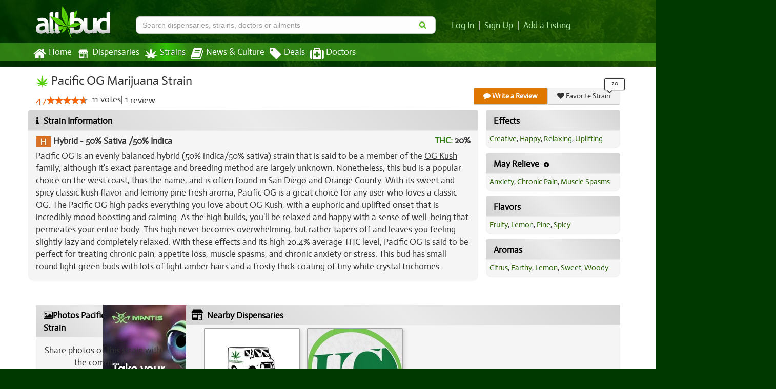

--- FILE ---
content_type: text/html; charset=utf-8
request_url: https://www.allbud.com/marijuana-strains/hybrid/pacific-og
body_size: 25472
content:
<!DOCTYPE html><html lang="en" ><head><meta charset="utf-8"><meta http-equiv="X-UA-Compatible" content="IE=edge" /><meta id="viewport" name="viewport" content="width=device-width, initial-scale=1"/><!--320--><meta name="description" content="Pacific OG is an evenly balanced hybrid (50% indica/50% sativa) strain that is said to be a member of the OG Kush family, although it&#39;s exact parentage and breeding method are largely unknown.  Nonetheless, this bud is a popular choice on the west coast, thus the name, and is often found in San D..." /><meta name="keywords" content="Pacific OG, marijuana strain information, Pacific OG photos, Pacific OG prices, THC, CBD, Indica dominant, Sativa dominant, Pacific OG effects, Pacific OG reviews" /><meta property="og:title" content="
    Pacific OG | Marijuana Strain Reviews
" /><meta property="og:site_name" content="AllBud" /><meta property="og:url" content="https://www.allbud.com/marijuana-strains/hybrid/pacific-og" /><meta property="og:description" content="
    Pacific OG is an evenly balanced hybrid (50% indica/50% sativa) strain that is said to be a member of the OG Kush family, although it&#39;s exact parentage and breeding method are largely unknown.  Nonetheless, this bud is a popular choice on the west coast, thus the name, and is often found in San D...
" /><meta property="fb:app_id" content="725601047510209" /><meta property="og:image" content="https://allbud.s3.amazonaws.com/media/images/strain/pacific-og/wURImvIR/184jpg.jpg" /><meta name="twitter:card" content="summary"><meta name="twitter:site" content="@All_Bud"><meta name="twitter:title" content="
    Pacific OG
"><meta name="twitter:description" content="
    Pacific OG is an evenly balanced hybrid (50% indica/50% sativa) strain that is said to be a member of the OG Kush family, although it&#39;s e...
"><meta name="twitter:image" content="
    https://allbud.s3.amazonaws.com/media/images/strain/pacific-og/wURImvIR/184jpg.jpg
"><meta name="p:domain_verify" content="7ecd41d963c228d8341102e19eac63f0"/><meta name="google-site-verification" content="GbUsR9KFVpzwApF8xNI_9I4KfxvDTyRoimAY1Fx_qWc" /><meta name="google-site-verification" content="t25nozBdxAzVlKC_UsvafA_xc7f-IMTuo3EuwYBHy64" /><meta name="google-site-verification" content="J5iwi65S52wF7Q8TqG3KsBJ7IcnrhCjUb7oK6I1Gt04" /><meta name="google-site-verification" content="NZ82K62QqwU2TPXrJCLtHOt0w7p4ZjIItb9A_ulUXJ8" /><meta name="theme-color" content="#0E4300"><link rel="manifest" href="https://static.allbud.com/static/manifest.bb5bcc367c98.json"><title>
            
                
    Pacific OG Marijuana Strain Information & Reviews
 | AllBud
            
        </title><script>(function(){!function(t,e){"object"==typeof exports&&"undefined"!=typeof module?module.exports=e():"function"==typeof define&&define.amd?define(e):t.lozad=e()}(this,function(){"use strict";var g=Object.assign||function(t){for(var e=1;e<arguments.length;e++){var r=arguments[e];for(var o in r)Object.prototype.hasOwnProperty.call(r,o)&&(t[o]=r[o])}return t},n="undefined"!=typeof document&&document.documentMode,l={rootMargin:"0px",threshold:0,load:function(t){if("picture"===t.nodeName.toLowerCase()){var e=document.createElement("img");n&&t.getAttribute("data-iesrc")&&(e.src=t.getAttribute("data-iesrc")),t.getAttribute("data-alt")&&(e.alt=t.getAttribute("data-alt")),t.appendChild(e)}if("video"===t.nodeName.toLowerCase()&&!t.getAttribute("data-src")&&t.children){for(var r=t.children,o=void 0,a=0;a<=r.length-1;a++)(o=r[a].getAttribute("data-src"))&&(r[a].src=o);t.load()}t.getAttribute("data-src")&&(t.src=t.getAttribute("data-src")),t.getAttribute("data-srcset")&&t.setAttribute("srcset",t.getAttribute("data-srcset")),t.getAttribute("data-background-image")&&(t.style.backgroundImage="url('"+t.getAttribute("data-background-image")+"')"),t.getAttribute("data-toggle-class")&&t.classList.toggle(t.getAttribute("data-toggle-class"))},loaded:function(){}};function f(t){t.setAttribute("data-loaded",!0)}var b=function(t){return"true"===t.getAttribute("data-loaded")};return function(){var r,o,a=0<arguments.length&&void 0!==arguments[0]?arguments[0]:".lozad",t=1<arguments.length&&void 0!==arguments[1]?arguments[1]:{},e=g({},l,t),n=e.root,i=e.rootMargin,d=e.threshold,c=e.load,u=e.loaded,s=void 0;return window.IntersectionObserver&&(s=new IntersectionObserver((r=c,o=u,function(t,e){t.forEach(function(t){(0<t.intersectionRatio||t.isIntersecting)&&(e.unobserve(t.target),b(t.target)||(r(t.target),f(t.target),o(t.target)))})}),{root:n,rootMargin:i,threshold:d})),{observe:function(){for(var t=function(t){var e=1<arguments.length&&void 0!==arguments[1]?arguments[1]:document;return t instanceof Element?[t]:t instanceof NodeList?t:e.querySelectorAll(t)}(a,n),e=0;e<t.length;e++)b(t[e])||(s?s.observe(t[e]):(c(t[e]),f(t[e]),u(t[e])))},triggerLoad:function(t){b(t)||(c(t),f(t),u(t))},observer:s}}})}).call(this);</script><link rel="apple-touch-icon" sizes="57x57" href="https://static.allbud.com/static/icons/apple-touch-icon-57x57.dc3be63cb65a.png"><link rel="apple-touch-icon" sizes="114x114" href="https://static.allbud.com/static/icons/apple-touch-icon-114x114.73fde2123ac5.png"><link rel="apple-touch-icon" sizes="72x72" href="https://static.allbud.com/static/icons/apple-touch-icon-72x72.4424b11917f4.png"><link rel="apple-touch-icon" sizes="144x144" href="https://static.allbud.com/static/icons/apple-touch-icon-144x144.3094a802d57d.png"><link rel="apple-touch-icon" sizes="60x60" href="https://static.allbud.com/static/icons/apple-touch-icon-60x60.a60134c24786.png"><link rel="apple-touch-icon" sizes="120x120" href="https://static.allbud.com/static/icons/apple-touch-icon-120x120.db2c99990819.png"><link rel="apple-touch-icon" sizes="76x76" href="https://static.allbud.com/static/icons/apple-touch-icon-76x76.88959f721ba2.png"><link rel="apple-touch-icon" sizes="152x152" href="https://static.allbud.com/static/icons/apple-touch-icon-152x152.51634d50e850.png"><link rel="icon" type="image/png" sizes="196x196" href="https://static.allbud.com/static/icons/favicon-196x196.c0654f372ca6.png"><link rel="icon" type="image/png" sizes="160x160" href="https://static.allbud.com/static/icons/favicon-160x160.97d53d6ce7e7.png"><link rel="icon" type="image/png" sizes="96x96" href="https://static.allbud.com/static/icons/favicon-96x96.272819cb10eb.png"><link rel="icon" type="image/png" sizes="16x16" href="https://static.allbud.com/static/icons/favicon-16x16.d94e97a6d94e.png"><link rel="icon" type="image/png" sizes="32x32" href="https://static.allbud.com/static/icons/favicon-32x32.12c7184fe47d.png"><meta name="msapplication-TileColor" content="#074007"><meta name="msapplication-TileImage" content="https://static.allbud.com/static/icons/mstile-144x144.c81c39f6da4f.png"><style>
        /*
    Step 1. Generate CSS here: https://jonassebastianohlsson.com/criticalpathcssgenerator/
    Step 2. Remove all styles with url(...)
*/
.fa{display:inline-block;font:normal normal normal 14px/1 FontAwesome;font-size:inherit;text-rendering:auto;-webkit-font-smoothing:antialiased;-moz-osx-font-smoothing:grayscale}.pull-right{float:right}.fa.pull-right{margin-left:.3em}.fa-search:before{content:"\f002"}.fa-heart:before{content:"\f004"}.fa-film:before{content:"\f008"}.fa-th-list:before{content:"\f00b"}.fa-home:before{content:"\f015"}.fa-refresh:before{content:"\f021"}.fa-tag:before{content:"\f02b"}.fa-book:before{content:"\f02d"}.fa-picture-o:before{content:"\f03e"}.fa-chevron-right:before{content:"\f054"}.fa-info-circle:before{content:"\f05a"}.fa-minus:before{content:"\f068"}.fa-comment:before{content:"\f075"}.fa-caret-right:before{content:"\f0da"}.fa-comment-o:before{content:"\f0e5"}.fa-medkit:before{content:"\f0fa"}.fa-info:before{content:"\f129"}.fa-caret-square-o-right:before{content:"\f152"}.fa-product-hunt:before{content:"\f288"}.sr-only{position:absolute;width:1px;height:1px;padding:0;margin:-1px;overflow:hidden;clip:rect(0,0,0,0);border:0}html{font-family:sans-serif;-webkit-text-size-adjust:100%;-ms-text-size-adjust:100%}body{margin:0}article,footer,header,nav,section{display:block}a{background-color:transparent}h1{margin:.67em 0;font-size:2em}img{border:0}svg:not(:root){overflow:hidden}button,input,select{margin:0;font:inherit;color:inherit}button{overflow:visible}button,select{text-transform:none}button{-webkit-appearance:button}button::-moz-focus-inner,input::-moz-focus-inner{padding:0;border:0}input{line-height:normal}input[type="checkbox"]{-webkit-box-sizing:border-box;-moz-box-sizing:border-box;box-sizing:border-box;padding:0}input[type="search"]{-webkit-box-sizing:content-box;-moz-box-sizing:content-box;box-sizing:content-box;-webkit-appearance:textfield}input[type="search"]::-webkit-search-cancel-button,input[type="search"]::-webkit-search-decoration{-webkit-appearance:none}*{-webkit-box-sizing:border-box;-moz-box-sizing:border-box;box-sizing:border-box}*:before,*:after{-webkit-box-sizing:border-box;-moz-box-sizing:border-box;box-sizing:border-box}html{font-size:10px}body{font-family:"Helvetica Neue",Helvetica,Arial,sans-serif;font-size:14px;line-height:1.42857143;color:#333;background-color:#fff}input,button,select{font-family:inherit;font-size:inherit;line-height:inherit}a{color:#337ab7;text-decoration:none}img{vertical-align:middle}.img-responsive,.thumbnail>img{display:block;max-width:100%;height:auto}.sr-only{position:absolute;width:1px;height:1px;padding:0;margin:-1px;overflow:hidden;clip:rect(0,0,0,0);border:0}h1,h3,h4,h6{font-family:inherit;font-weight:500;line-height:1.1;color:inherit}h1,h3{margin-top:20px;margin-bottom:10px}h4,h6{margin-top:10px;margin-bottom:10px}h1{font-size:36px}h3{font-size:24px}h4{font-size:18px}h6{font-size:12px}p{margin:0 0 10px}.text-center{text-align:center}ul{margin-top:0;margin-bottom:10px}dl{margin-top:0;margin-bottom:20px}dt,dd{line-height:1.42857143}dt{font-weight:bold}dd{margin-left:0}.container{padding-right:15px;padding-left:15px;margin-right:auto;margin-left:auto}@media (min-width:768px){.container{width:750px}}@media (min-width:992px){.container{width:970px}}@media (min-width:1200px){.container{width:1170px}}.container-fluid{padding-right:15px;padding-left:15px;margin-right:auto;margin-left:auto}.row{margin-right:-15px;margin-left:-15px}.col-sm-2,.col-md-2,.col-xs-3,.col-sm-3,.col-md-3,.col-lg-3,.col-md-4,.col-lg-4,.col-sm-5,.col-md-5,.col-xs-6,.col-sm-6,.col-sm-7,.col-md-7,.col-md-8,.col-lg-8,.col-md-9,.col-lg-9,.col-sm-10,.col-xs-12,.col-sm-12{position:relative;min-height:1px;padding-right:15px;padding-left:15px}.col-xs-3,.col-xs-6,.col-xs-12{float:left}.col-xs-12{width:100%}.col-xs-6{width:50%}.col-xs-3{width:25%}@media (min-width:768px){.col-sm-2,.col-sm-3,.col-sm-5,.col-sm-6,.col-sm-7,.col-sm-10,.col-sm-12{float:left}.col-sm-12{width:100%}.col-sm-10{width:83.33333333%}.col-sm-7{width:58.33333333%}.col-sm-6{width:50%}.col-sm-5{width:41.66666667%}.col-sm-3{width:25%}.col-sm-2{width:16.66666667%}}@media (min-width:992px){.col-md-2,.col-md-3,.col-md-4,.col-md-5,.col-md-7,.col-md-8,.col-md-9{float:left}.col-md-9{width:75%}.col-md-8{width:66.66666667%}.col-md-7{width:58.33333333%}.col-md-5{width:41.66666667%}.col-md-4{width:33.33333333%}.col-md-3{width:25%}.col-md-2{width:16.66666667%}}@media (min-width:1200px){.col-lg-3,.col-lg-4,.col-lg-8,.col-lg-9{float:left}.col-lg-9{width:75%}.col-lg-8{width:66.66666667%}.col-lg-4{width:33.33333333%}.col-lg-3{width:25%}}label{display:inline-block;max-width:100%;margin-bottom:5px;font-weight:bold}input[type="search"]{-webkit-box-sizing:border-box;-moz-box-sizing:border-box;box-sizing:border-box}input[type="checkbox"]{margin:4px 0 0;margin-top:1px \9;line-height:normal}input[type="file"]{display:block}.form-control{display:block;width:100%;height:34px;padding:6px 12px;font-size:14px;line-height:1.42857143;color:#555;background-color:#fff;background-image:none;border:1px solid #ccc;border-radius:4px;-webkit-box-shadow:inset 0 1px 1px rgba(0,0,0,.075);box-shadow:inset 0 1px 1px rgba(0,0,0,.075)}.form-control::-moz-placeholder{color:#999;opacity:1}.form-control:-ms-input-placeholder{color:#999}.form-control::-webkit-input-placeholder{color:#999}.form-control::-ms-expand{background-color:transparent;border:0}input[type="search"]{-webkit-appearance:none}.form-group{margin-bottom:15px}.checkbox{position:relative;display:block;margin-top:10px;margin-bottom:10px}.checkbox label{min-height:20px;padding-left:20px;margin-bottom:0;font-weight:normal}.checkbox input[type="checkbox"]{position:absolute;margin-top:4px \9;margin-left:-20px}.btn{display:inline-block;padding:6px 12px;margin-bottom:0;font-size:14px;font-weight:normal;line-height:1.42857143;text-align:center;white-space:nowrap;vertical-align:middle;-ms-touch-action:manipulation;touch-action:manipulation;background-image:none;border:1px solid transparent;border-radius:4px}.btn-primary{color:#fff;background-color:#337ab7;border-color:#2e6da4}.fade{opacity:0}.collapse{display:none}.collapse.in{display:block}.btn-group{position:relative;display:inline-block;vertical-align:middle}.btn-group>.btn{position:relative;float:left}.btn-group>.btn:first-child{margin-left:0}.input-group{position:relative;display:table;border-collapse:separate}.input-group .form-control{position:relative;z-index:2;float:left;width:100%;margin-bottom:0}.input-group-btn,.input-group .form-control{display:table-cell}.input-group .form-control:not(:first-child):not(:last-child){border-radius:0}.input-group-btn{width:1%;white-space:nowrap;vertical-align:middle}.input-group .form-control:first-child{border-top-right-radius:0;border-bottom-right-radius:0}.input-group-btn:last-child>.btn{border-top-left-radius:0;border-bottom-left-radius:0}.input-group-btn{position:relative;font-size:0;white-space:nowrap}.input-group-btn>.btn{position:relative}.input-group-btn:last-child>.btn{z-index:2;margin-left:-1px}.nav{padding-left:0;margin-bottom:0;list-style:none}.nav>li{position:relative;display:block}.nav>li>a{position:relative;display:block;padding:10px 15px}.nav-tabs>li{float:left;margin-bottom:-1px}.nav-tabs>li>a{margin-right:2px;line-height:1.42857143;border:1px solid transparent;border-radius:4px 4px 0 0}.navbar{position:relative;min-height:50px;margin-bottom:20px;border:1px solid transparent}@media (min-width:768px){.navbar{border-radius:4px}}@media (min-width:768px){.navbar-header{float:left}}.navbar-collapse{padding-right:15px;padding-left:15px;overflow-x:visible;-webkit-overflow-scrolling:touch;border-top:1px solid transparent;-webkit-box-shadow:inset 0 1px 0 rgba(255,255,255,.1);box-shadow:inset 0 1px 0 rgba(255,255,255,.1)}@media (min-width:768px){.navbar-collapse{width:auto;border-top:0;-webkit-box-shadow:none;box-shadow:none}.navbar-collapse.collapse{display:block!important;height:auto!important;padding-bottom:0;overflow:visible!important}}.navbar-fixed-top{position:fixed;right:0;left:0;z-index:1030}@media (min-width:768px){.navbar-fixed-top{border-radius:0}}.navbar-fixed-top{top:0;border-width:0 0 1px}.navbar-toggle{position:relative;float:right;padding:9px 10px;margin-top:8px;margin-right:15px;margin-bottom:8px;background-color:transparent;background-image:none;border:1px solid transparent;border-radius:4px}.navbar-toggle .icon-bar{display:block;width:22px;height:2px;border-radius:1px}.navbar-toggle .icon-bar+.icon-bar{margin-top:4px}@media (min-width:768px){.navbar-toggle{display:none}}.navbar-nav{margin:7.5px -15px}.navbar-nav>li>a{padding-top:10px;padding-bottom:10px;line-height:20px}@media (min-width:768px){.navbar-nav{float:left;margin:0}.navbar-nav>li{float:left}.navbar-nav>li>a{padding-top:15px;padding-bottom:15px}}.thumbnail{display:block;padding:4px;margin-bottom:20px;line-height:1.42857143;background-color:#fff;border:1px solid #ddd;border-radius:4px}.thumbnail>img{margin-right:auto;margin-left:auto}.panel{margin-bottom:20px;background-color:#fff;border:1px solid transparent;border-radius:4px;-webkit-box-shadow:0 1px 1px rgba(0,0,0,.05);box-shadow:0 1px 1px rgba(0,0,0,.05)}.panel-body{padding:15px}.panel-heading{padding:10px 15px;border-bottom:1px solid transparent;border-top-left-radius:3px;border-top-right-radius:3px}.panel-group .panel-heading+.panel-collapse>.panel-body{border-top:1px solid #ddd}.panel-default{border-color:#ddd}.panel-default>.panel-heading{color:#333;background-color:#f5f5f5;border-color:#ddd}.panel-default>.panel-heading+.panel-collapse>.panel-body{border-top-color:#ddd}.well{min-height:20px;padding:19px;margin-bottom:20px;background-color:#f5f5f5;border:1px solid #e3e3e3;border-radius:4px;-webkit-box-shadow:inset 0 1px 1px rgba(0,0,0,.05);box-shadow:inset 0 1px 1px rgba(0,0,0,.05)}.close{float:right;font-size:21px;font-weight:bold;line-height:1;color:#000;text-shadow:0 1px 0 #fff;filter:alpha(opacity=20);opacity:.2}button.close{-webkit-appearance:none;padding:0;background:transparent;border:0}.modal{position:fixed;top:0;right:0;bottom:0;left:0;z-index:1050;display:none;overflow:hidden;-webkit-overflow-scrolling:touch;outline:0}.modal.fade .modal-dialog{-webkit-transform:translate(0,-25%);-ms-transform:translate(0,-25%);-o-transform:translate(0,-25%);transform:translate(0,-25%)}.modal-dialog{position:relative;width:auto;margin:10px}.modal-content{position:relative;background-color:#fff;-webkit-background-clip:padding-box;background-clip:padding-box;border:1px solid #999;border:1px solid rgba(0,0,0,.2);border-radius:6px;outline:0;-webkit-box-shadow:0 3px 9px rgba(0,0,0,.5);box-shadow:0 3px 9px rgba(0,0,0,.5)}.modal-header{padding:15px;border-bottom:1px solid #e5e5e5}.modal-header .close{margin-top:-2px}.modal-title{margin:0;line-height:1.42857143}.modal-body{position:relative;padding:15px}@media (min-width:768px){.modal-dialog{width:600px;margin:30px auto}.modal-content{-webkit-box-shadow:0 5px 15px rgba(0,0,0,.5);box-shadow:0 5px 15px rgba(0,0,0,.5)}}.clearfix:before,.clearfix:after,.container:before,.container:after,.container-fluid:before,.container-fluid:after,.row:before,.row:after,.nav:before,.nav:after,.navbar:before,.navbar:after,.navbar-header:before,.navbar-header:after,.navbar-collapse:before,.navbar-collapse:after,.panel-body:before,.panel-body:after,.modal-header:before,.modal-header:after{display:table;content:" "}.clearfix:after,.container:after,.container-fluid:after,.row:after,.nav:after,.navbar:after,.navbar-header:after,.navbar-collapse:after,.panel-body:after,.modal-header:after{clear:both}.pull-right{float:right!important}.hidden{display:none!important}@-ms-viewport{width:device-width}.visible-xs,.visible-sm,.visible-md,.visible-lg{display:none!important}@media (max-width:767px){.visible-xs{display:block!important}}@media (min-width:768px) and (max-width:991px){.visible-sm{display:block!important}}@media (min-width:992px) and (max-width:1199px){.visible-md{display:block!important}}@media (min-width:1200px){.visible-lg{display:block!important}}@media (max-width:767px){.hidden-xs{display:none!important}}@media (min-width:768px) and (max-width:991px){.hidden-sm{display:none!important}}@media (min-width:992px) and (max-width:1199px){.hidden-md{display:none!important}}@media (min-width:1200px){.hidden-lg{display:none!important}}.btn{border-radius:8px;text-shadow:0 -1px 0 rgba(0,0,0,0.43);padding:6px 18px;font-family:Helvetica,Arial,sans-serif}.btn-primary{-webkit-box-shadow:0 2px 4px rgba(0,0,0,0.5);box-shadow:0 2px 4px rgba(0,0,0,0.5);border-color:#CCc #737373 #565656}.btn-primary{background:#1d9800;background-image:-webkit-linear-gradient(45deg,#1d9800 0,#37b200 32%,#3cb700 53%,#39b400 75%,#1d9800 100%);background-image:linear-gradient(45deg,#1d9800 0,#37b200 32%,#3cb700 53%,#39b400 75%,#1d9800 100%);filter:progid:DXImageTransform.Microsoft.gradient(startColorstr='#1d9800',endColorstr='#1d9800',GradientType=1);filter:progid:DXImageTransform.Microsoft.gradient(enabled=false);color:white}.btn-transparent{background-color:#fff;border:1px solid #ccc;border-left:none}.thumbnail{-webkit-box-shadow:0 1px 2px rgba(0,0,0,.075);box-shadow:0 1px 2px rgba(0,0,0,.075)}.navbar-fixed-top{border-radius:0}.panel{margin-bottom:10px}.panel-body{padding:10px}.panel-default{border:0;color:#333;background-color:#f5f5f5;border-radius:10px}.panel-default>.panel-heading{background:0;border:0;padding:15px 15px 0 15px}.panel-default>.panel-body{padding:15px}.panel-default>.panel-heading+.panel-collapse .panel-body{border:0}.well{background-image:-webkit-linear-gradient(top,#e8e8e8 0,#f5f5f5 100%);background-image:linear-gradient(to bottom,#e8e8e8 0,#f5f5f5 100%);filter:progid:DXImageTransform.Microsoft.gradient(startColorstr='#ffe8e8e8',endColorstr='#fff5f5f5',GradientType=0);background-repeat:repeat-x;border-radius:10px;border:0}dd{margin-bottom:10px}.rateit{display:-moz-inline-box;display:inline-block;position:relative;-webkit-touch-callout:none}body{font-family:"Actor",Arial,Helvetica,sans-serif;font-size:15px}body{padding-top:50px;background:#003900 50% 0 no-repeat}@media only screen and (min-width:1600px){body{background-size:100% 1100px}}section{margin-bottom:10px}a{color:#b7eeb3;text-decoration:none}em{color:#4d4d4d;font-size:75%}em{font-style:normal}.feature-image{border-radius:10px;margin:0 auto;width:auto}.truncate{width:auto;white-space:nowrap;overflow:hidden;text-overflow:ellipsis}.photos-modal .modal-dialog{width:995px}.photos-modal .thumbnails{max-height:600px;overflow-y:auto;overflow-x:hidden;padding-left:10px;text-align:center}.photos-modal .thumbnails .thumbnail{margin-bottom:5px}.photos-modal .photo-container{width:800px;height:600px;position:relative}.photos-modal .photo-container img{position:absolute;margin:auto;top:0;left:0;right:0;bottom:0}.photos-modal-nav,.photos-modal-nav span{padding:0;margin:0;border:0;outline:0;vertical-align:top}.photos-modal-nav{position:absolute;top:0;width:40%;height:100%;text-decoration:none;z-index:8040}.photos-modal-prev span,.photos-modal-next span{}a.photos-modal-prev,a.photos-modal-next{outline:0}.photos-modal-prev{left:0}.photos-modal-next{right:0}.photos-modal-nav span{position:absolute;top:50%;width:36px;height:34px;margin-top:-18px;z-index:8040;visibility:hidden}.photos-modal-prev span{left:10px;background-position:0 -36px}.photos-modal-next span{right:10px;background-position:0 -72px}[data-follow-count]{position:relative;z-index:2}[data-follow-count]:before,[data-follow-count]:after{visibility:hidden;-ms-filter:"alpha(opacity=0)";filter:alpha(opacity=0);opacity:0}[data-follow-count]:before{position:absolute;top:-19px;right:-10px;margin-bottom:5px;margin-left:-80px;padding:1px;width:40px;height:23px;-webkit-border-radius:3px;-moz-border-radius:3px;border-radius:3px;background-color:#fcfcfc;color:#333;border:1px solid #333;content:attr(data-follow-count);text-align:center;font-size:.85em;box-shadow:0 0 2px #555}[data-follow-count]:after{position:absolute;top:2px;right:15px;margin-left:-5px;border-top:2px solid #fcfcfc;font-family:FontAwesome;font-size:16px;content:"\f107";line-height:0;z-index:1;color:#333;padding-top:2px;text-shadow:0 -1px 0 #fcfcfc,0 -2px 0 #fcfcfc,0 -3px 0 #fcfcfc,0 -4px 0 #fcfcfc,0 -0 0 #fcfcfc,-1px 0 1px #ccc,-1px 0 0 #333,1px 0 1px #ccc,1px 0 0 #333}[data-follow-count]:before,[data-follow-count]:after{visibility:visible;-ms-filter:"alpha(opacity=100)";filter:alpha(opacity=100);opacity:1}h1{margin-top:5px;font-size:150%}h3{font-size:130%}h4{font-size:110%}h6{font-size:70%;margin-top:0;margin-bottom:0}@media (min-width:768px){body{padding-top:0;background:#003900 100% 0 no-repeat}h1{margin-top:0}h3{font-size:150%}h6{margin-top:10px;margin-bottom:10px}}@media (min-width:992px){.feature-image{width:auto}}@media (min-width:1200px){h1{margin-top:0}.feature-image{width:auto}}h4:first-child{margin-top:0}.fa.fa-chevron-right{color:#afaeae}.prologue-container{display:none}.row.small-gutter{margin-left:-10px;margin-right:-10px}.row.small-gutter [class*='col-']{padding-right:10px;padding-left:10px}.row.tiny-gutter{margin-left:-5px;margin-right:-5px}.row.tiny-gutter [class*='col-']{padding-right:5px;padding-left:5px}label{font-weight:normal}label.required-field{font-weight:bold}button,input,select{font-family:Helvetica,Arial,sans-serif}.well{-webkit-box-shadow:inset 0 1px 1px rgba(0,0,0,.05);box-shadow:inset 0 1px 1px rgba(0,0,0,.05)}@media (max-width:767px){.well{-webkit-box-shadow:none;box-shadow:none}}.content-container .panel-default{margin-bottom:0;border-radius:0}.panel-default .panel-heading{color:#000;background:#ebebeb;background-image:linear-gradient(45deg,#d4d4d4 0,#ebebeb 50%,#d4d4d4 100%);background-image:-webkit-linear-gradient(45deg,#d4d4d4 0,#ebebeb 50%,#d4d4d4 100%);padding:15px 15px 10px;border-bottom:1px solid silver}@media (min-width:768px){.content-container .panel-default{margin-bottom:10px;border-radius:10px;background-image:linear-gradient(to right,#dbdbdb 0,#f7f7f7 29%,#FFF 45%,#fefefe 58%,#f8f8f8 69%,#dbdbdb 100%);background-image:-webkit-linear-gradient(to right,#dbdbdb 0,#f7f7f7 29%,#FFF 45%,#fefefe 58%,#f8f8f8 69%,#dbdbdb 100%)}.panel-default .panel-heading{border-bottom:0;padding:10px 15px 5px;background:#ebebeb;background-image:linear-gradient(45deg,#d4d4d4 0,#ebebeb 50%,#d4d4d4 100%);background-image:-webkit-linear-gradient(45deg,#d4d4d4 0,#ebebeb 50%,#d4d4d4 100%)}}.content-container .panel-default .panel-heading>a{color:#000}.panel-default em{color:#000}.prologue-container{color:white;padding-top:15px}.content-wrapper{background-color:#fff;min-height:550px}.content-wrapper a{color:#265f00}.content-container{padding-top:10px;padding-bottom:30px}@media (min-width:768px){.content-wrapper{min-height:600px}.content-container{padding-bottom:0;min-height:660px}}@media (min-width:992px){.content-container{padding-top:15px}}#base-header{padding-bottom:0}@media (min-width:768px){#base-header{padding-bottom:10px}}#logo{width:150px;height:67px;padding:5px 5px 0 0;margin-top:5px}.navbar-base{min-height:0;margin:0;padding:0;border-radius:0;color:white;border:0;font-size:110%}@media (min-width:768px){.navbar-base{margin-bottom:10px}.navbar-base .navbar-collapse{padding:0}}#logo-small{height:50px;margin-top:2px;margin-left:auto;margin-right:auto}@media (min-width:768px){#logo-small{height:50px;margin-left:0;margin-top:7px}}.navbar-toggle{background:white;margin:11px -10px 0 0;float:left}.navbar-toggle .icon-bar{background:black}.navbar-base .navbar-nav>li:first-child{margin-left:-5px}.navbar-base .navbar-nav>li>a{padding:8px 10px 8px 0;margin-right:5px;color:white;text-shadow:none;border:0;outline:0}@media (min-width:992px){.navbar-base .navbar-nav>li>a{padding:8px 5px}}@media (min-width:768px) and (max-width:991px){.navbar-base .navbar-nav>li:first-child{margin-left:-10px}}@media (min-width:768px){.navbar-base .navbar-nav>li>a{padding-left:0;padding-right:5px}.navbar-bottom{background-color:rgba(94,205,39,.5)}.navbar-fixed-top{position:static;right:auto;left:auto;z-index:1030}}.navbar-base .navbar-nav>li>a.current{background:0;color:white;background-color:#3bae16;background:-webkit-linear-gradient(left,rgba(49,193,5,0) 0,rgba(49,193,5,1) 50%,rgba(49,193,5,0) 100%);background:linear-gradient(to right,rgba(49,193,5,0) 0,rgba(49,193,5,1) 50%,rgba(49,193,5,0) 100%);filter:progid:DXImageTransform.Microsoft.gradient(startColorstr='#0031c105',endColorstr='#0031c105',GradientType=1);filter:progid:DXImageTransform.Microsoft.gradient(enabled = false);text-shadow:0 1px 2px rgba(0,0,0,0.8);border:0;outline:0}.navbar-base .navbar-nav>li>a>.nav-icon{float:left;padding-right:5px}.navbar-base .navbar-nav>li>a>.nav-icon>i.fa{font-size:160%;vertical-align:middle}body>footer a{color:white}body>footer>nav:first-child{text-align:center;background:#014300 none;margin:0 0 -1px}body>footer>nav:first-child a{font-weight:bold}body>footer ul{list-style:none outside none;margin:0;padding:0;line-height:1.3em}body>footer ul li{margin-bottom:1em}body>footer ul li span{font-size:80%}#footer-accordion .panel-body a{color:#fff;font-size:1.3em}.footer-small-text{font-size:90%;color:#fff}#modal-why-review h3{margin-top:5px}.whiteout{background-color:white;top:0;bottom:0;z-index:1;min-height:1000px;display:none}.menu-container{position:absolute;width:500px}.searchbar{color:black;position:fixed;z-index:1100}.searchbar-toggle{color:black;font-size:120%;background:white;padding:4px 12px;margin:11px 0 8px 0;border:1px solid transparent;border-radius:4px;float:right}@media (min-width:768px){.searchbar-collapse{display:block}.searchbar{color:black;background:0}}.searchbar-content{padding:0;margin-top:20px}.searchbar-container{padding-left:5px;padding-right:5px}.searchbar-content .input-group{margin-top:7px;margin-bottom:7px}@media (min-width:768px){.searchbar-container{padding-left:15px;padding-right:15px}.searchbar-content .input-group{margin-top:0;margin-bottom:0}}.searchbar input{width:100%;border-radius:8px;background-color:#fdfdfd;color:#000}.searchbar button{margin-left:15px;float:right}.searchbox{border-right:0;font-weight:normal;padding:5px 5px}@media (max-width:768px){.mobile-panel{-webkit-touch-callout:none}.searchbar button{padding:14px 18px}.searchbox{padding:6px 12px;height:50px;font-size:20px}.whiteout{margin-top:12px}}@media (min-width:768px){.searchbox{padding:6px 12px}.searchbar{z-index:1}}.btn-transparent .fa{color:#58d208}#header-panel{color:#fff;font-weight:bold}.searchbar-content{margin-top:0}@media (min-width:768px){.searchbar-content{margin-top:30px;margin-left:-20px;margin-right:20px}}@media (min-width:992px){.searchbar-content{margin-left:0;margin-right:0}}.login-area{margin-top:18px;font-size:120%;font-weight:normal}.push-down{margin-top:13px}.login-area.push-down{margin-top:40px;margin-left:-20px}@media (min-width:992px){.login-area.push-down{margin-left:0}}.login-area .sep{padding-left:8px;padding-right:8px}@media (min-width:768px){.login-area{font-size:90%}}@media (min-width:992px){.login-area{font-size:110%}}@media (min-width:992px){.login-area{margin-left:-10px}}div.rateit{display:inline-block;margin-right:5px}.rating-num{color:#e6560b;vertical-align:text-bottom}.rating-votes,.rating-votes a,.product-rating-votes{vertical-align:top}.rating-votes a{vertical-align:top}.detail-panel{position:relative;margin-bottom:20px}.detail-panel a{text-decoration:none}.detail-panel-shadow-2{position:absolute;top:0;left:5px;right:-5px;box-shadow:-75px 0 90px -100px rgba(0,0,0,1),75px 0 90px -100px rgba(0,0,0,1);bottom:40px}.detail-panel .detail-toggle{position:absolute;top:10px;right:10px;float:right;font-size:150%;color:#333}.flipblock{position:relative;transform-style:preserve-3d;-ms-transform-style:preserve-3d;-webkit-transform-style:preserve-3d}.flipblock .face.front{display:block}.flipblock .face.back{display:none;transform:rotateY(180deg);-ms-transform:rotateY(180deg);-webkit-transform:rotateY(180deg)}.loading-overlay-common{height:100%;width:100%;position:absolute;background:rgba(255,255,255,0.7);top:0;left:0;z-index:10;text-align:center}.loading-overlay-common img{margin-top:75px;width:10%}.loading-overlay-common{z-index:9999;position:fixed;top:0;left:0;height:100%;width:100%}.loading-overlay-common .dummy{padding-top:100%}.loading-overlay-common .img-container{position:absolute;top:0;bottom:0;left:0;right:0;text-align:center;font:0/0 a}.loading-overlay-common .img-container:before{content:' ';display:inline-block;vertical-align:middle;height:100%}.loading-overlay-common img{vertical-align:middle;display:inline-block;margin:0}.strain-photos .form-group{position:relative;float:left;margin-right:20px}#media-test{display:none;width:1px}@media screen and (min-width:768px){#media-test{width:2px}}@media screen and (min-width:992px){#media-test{width:3px}}@media screen and (min-width:1200px){#media-test{width:4px}}@media (max-width:767px){.navbar-header{z-index:3;background:#003900 50% 0 no-repeat;}}.fetch-zip{color:#FFF;background-color:#c98800;background-image:linear-gradient(45deg,#df7309 0,#f99f4f 50%,#df7309 100%);padding:6px 6px;margin-bottom:10px}.btn-review{border-radius:2px;background-color:#f1f1f1;border:1px solid #ccc;display:inline-block;text-align:center;vertical-align:middle;white-space:nowrap}a.btn-review{color:#333;font-size:14px;font-weight:normal;line-height:1.428571429;font-family:"Actor",Arial,Helvetica,sans-serif;padding:6px 8px;text-shadow:none;margin-bottom:10px}a.btn-review.highlight,.btn-main,a.btn-main{font-size:20px;padding:2px 8px}.btn-main,a.btn-main{font-weight:normal}@media (min-width:768px){a.btn-review.highlight,.btn-main,a.btn-main{font-size:14px}a.btn-review.highlight,.btn-main,a.btn-main{font-weight:bold;padding:6px 18px}a.btn-review{padding:6px 18px}}.btn-main{padding:0 6px;background-color:#d70;color:#fff;font-weight:normal;border-radius:10px;display:inline-block;text-align:center;vertical-align:middle;white-space:nowrap;-webkit-box-shadow:0 2px 4px rgba(0,0,0,0.5);box-shadow:0 2px 4px rgba(0,0,0,0.5);border-color:#CCc #737373 #565656}a.btn-main{color:#fff;line-height:1.428571429;padding:2px 8px;text-shadow:none}#locate-modal-form .btn-main{padding:6px 18px;text-shadow:none;font-size:14px}@media (min-width:768px){.btn-main{font-weight:bold}}#postreviewbutton{display:none;margin-bottom:10px}.ratings-summary{margin-top:0;font-size:17px}@media (min-width:768px){.ratings-summary{float:left;margin-top:12px}.panel-heading .ratings-summary{float:none;font-size:17px;font-weight:normal;margin-left:10px}}@media (min-width:1200px){.less-right-padding{padding-right:5px}}.asteriskField{display:none}.location-modal .modal-header{border-bottom:0;padding-bottom:0}.location-modal .modal-body{padding-top:10px}.review-follow-buttons{margin-top:10px;text-align:center}.highlight,a.highlight{background-color:#d70;color:#fff}@media (min-width:768px){.review-follow-buttons{margin-top:0;float:right}#searchbar{top:0;position:relative;width:75%}.highlight,a.highlight{font-weight:bold}}.xs-no-left-right-padding{padding-left:0;padding-right:0}@media (min-width:768px){#photos .panel-collapse.collapse,#menu .panel-collapse.collapse,#positive-effects .panel-collapse.collapse,#relieved .panel-collapse.collapse,#flavors .panel-collapse.collapse,#aromas .panel-collapse.collapse{display:block}.xs-no-left-right-padding{padding-left:15px;padding-right:15px}}#iscroll-wrapper{position:relative;z-index:1;height:100px;width:100%;overflow:hidden;-ms-touch-action:none}#iscroll{position:absolute;z-index:1;width:10000px;height:100px;-webkit-transform:translateZ(0);-moz-transform:translateZ(0);-ms-transform:translateZ(0);-o-transform:translateZ(0);transform:translateZ(0);-webkit-touch-callout:none;-webkit-text-size-adjust:none;-moz-text-size-adjust:none;-ms-text-size-adjust:none;-o-text-size-adjust:none;text-size-adjust:none}#iscroll ul{list-style:none;width:100%;padding:0;margin:0}#iscroll li{width:155px;height:100px;float:left;overflow:hidden;text-align:center}#other_strains footer{padding-bottom:10px}#articles .infopanel .body img{margin-top:0;height:73px;width:auto}#articles .infopanel .article-details a{font-weight:bold}#articles .infopanel .body .text{display:none!important}#articles .infopanel .title{font-size:90%}#articles .infopanel .source{display:none}.blinking-text{animation:blinker 1s linear infinite}@keyframes blinker{50%{opacity:0}}@media (min-width:768px){.sharethis-inline-share-buttons.hidden-md{margin-bottom:15px}}img.lozad{background-size:cover}.sortbar .nav-tabs>li{display:inline-block;min-width:80px;float:none;margin:5px 1px;padding:0}.sortbar .nav-tabs>li>a{background-color:#d70;margin:0;padding:0 10px;border-radius:10px;border:0}@media (min-width:768px){.sortbar .nav-tabs>li{min-width:130px;margin:0}.sortbar .nav-tabs>li>a{font-size:17px;padding:0 15px;border-radius:3px 3px 0 0}}@media (min-width:768px){.sortbar .nav-tabs>li{display:block;margin:5px 3px 0;float:left;min-width:0}.sortbar .nav-tabs>li>a{padding:0 10px}}.sortbar a{color:white}.endless_loading{text-align:center}.sortbar .nav-tabs>li.expand-all-li{display:none}.infopanel{position:relative}.infopanel .title{font-size:125%;color:#333}@media (min-width:768px){.infopanel.strain .title span{font-weight:normal}}.infopanel .title.article-title{font-weight:bold;color:#265f00;margin-top:3px}.infopanel .body{overflow:hidden;color:#4d4d4d;margin-bottom:0;padding:10px;border-radius:0;position:relative}@media (max-width:767px){.infopanel .body{color:#333}}@media (min-width:768px){.infopanel .body{margin-bottom:10px;border-radius:10px}.infopanel .title.article-title{margin-top:1px}}#menu .infopanel .body{padding:0 10px}#menu .well{font-size:15px}.infopanel .body img{margin-top:5px;margin-right:4px;float:left}@media (min-width:768px){.infopanel .body{background-color:white;background-color:#f3f3f3}}.infopanel .body .dispensary-name-title{font-size:75%}.infopanel .body .dispensary-distance{font-weight:bold;white-space:nowrap}.infopanel .body .body-extra-toggle.fa-caret-right{padding-left:.15em}.infopanel .body .body-extra-toggle{min-width:.6em}.infopanel .body .body-extra{display:none;margin-top:10px}.infopanel .body .feature-image{margin-bottom:10px;margin-top:5px}.infopanel .body dl{font-family:Arial,Helvetica,sans-serif;font-size:14px;margin-bottom:0}.infopanel .body dl dt{font-weight:bold}.infopanel .body dl dd{margin-bottom:0}.infopanel .body .text{text-align:left;font-size:100%;padding-right:10px}@media (min-width:768px){.infopanel .body img{margin-right:10px}.infopanel .body .text{font-size:85%}}@media (min-width:992px){.infopanel .body .text{font-size:100%}.infopanel .body .rateit{margin-top:auto;margin-bottom:auto}}.infopanel ul.units{clear:both;list-style:none outside none;margin:5px 0 0;padding:0;text-align:left;font-family:Verdana,Geneva,sans-serif;font-size:55%;text-transform:uppercase;line-height:1.3}.infopanel ul.units li{display:inline-block;text-align:center;padding-left:3px;white-space:nowrap;margin-bottom:5px}.infopanel ul.units li:first-child{padding-left:0}.infopanel ul.units li .unit-price{background-color:#d70;color:#fff;font-size:135%;font-weight:bold;padding:2px 6px;border-radius:10px}.infopanel .body dl dt{float:left;width:auto;overflow:hidden;white-space:nowrap;text-overflow:ellipsis;margin-right:2px}@media (min-width:768px){.infopanel ul.units{font-size:70%;text-align:left;margin-top:10px}}@media (min-width:992px){.infopanel ul.units{font-size:70%;float:right;margin:0 0 0 10px;text-align:right;max-width:75%}.infopanel ul.units li .unit-price{font-size:135%;padding:2px 6px}.infopanel .body dl dt{float:left;width:auto;overflow:hidden;white-space:nowrap;text-overflow:ellipsis}.infopanel .body .row dl dd{margin-left:140px}}.body-extra-toggle.hybrid{color:#ce7400}.body-extra-toggle.sativa{color:#cc0279}.infopanel .product-data-cols{line-height:1.8;font-size:13px;font-family:Arial,Helvetica,sans-serif}@media (min-width:768px){.ratings-summary.menu{float:none;font-size:13px}.infopanel .product-data-cols{font-size:14px}}h4{font-size:17px}.infopanel .product-data-cols{line-height:1.8;font-size:13px;font-family:Arial,Helvetica,sans-serif}@media (min-width:768px){.infopanel .product-data-cols{font-size:14px}}.infopanel .ratings-summary{font-size:13px}@media (min-width:768px){.row.tiny-gutter [class*='col-']{padding-right:20px;padding-left:20px}}article.infopanel .body img{border-radius:10px}@media (min-width:992px){article.infopanel .body img{height:auto}}.allbud-image-preview{width:102px;height:68px}.allbud-image-preview.location_logo{width:150px;height:100px}.allbud-image-preview{position:relative;overflow:hidden;background-color:#fff;color:#ababab;border:solid 1px #ccc;border-radius:3px}.allbud-image-preview input{position:absolute;opacity:0;z-index:1;line-height:68px}.allbud-image-preview label{position:absolute;display:table;text-align:center;z-index:5;width:100%;height:100%;background-color:#eee;font-size:18px;top:0;left:0;right:0;bottom:0;margin:auto}.allbud-image-preview label>span{display:table-cell;vertical-align:middle;text-shadow:0 1px 2px rgba(0,0,0,0.2);word-spacing:300px}@media (min-width:768px) and (max-width:991px){.allbud-image-preview{width:92px;height:68px}}h1>svg{vertical-align:bottom}h1>svg path{fill:#58d208}.asteriskField{display:none}#strain-info .well{border-radius:0;text-align:left;font-size:20px;margin-bottom:0;background:none transparent}.well ul{list-style:none}.item-title{font-weight:bold}.panel-heading{font-weight:bold;font-size:17px}.panel-heading .pull-right{font-weight:normal}.wider{padding-left:15px}#strain_detail_accordion h1{font-size:160%;margin:0}@media (min-width:768px){#strain-info .well{border-radius: 0 0 10px 10px; background-color: #f5f5f5; font-size: 17px;} .well{border-radius:0 0 10px 10px;background-color:#f5f5f5;font-size:17px}}@media (min-width:1200px){.wider{padding-left:0}}.strain-info.detail-panel{margin-bottom:0;padding:0}.detail-panel .panel-heading i{margin-right:5px}#strain-info{height:100%}.content-container #strain-info.panel-default{background:none transparent}#strain-info .well{padding-top:0}.strain-info{height:auto}.strain-info .panel{min-height:100%}.description{height:auto;padding:15px}.description h4{font-weight:bold;margin-bottom:0}.description h4 em{font-size:100%}.description h4.variety{color:#000}.description h4.percentage .heading{color:rgba(48,128,19,1)}.tags-list{height:auto;font-size:20px}.menu .well{font-size:15px}.strain-percentages{display:block;margin:5px 0}#postreviewbutton{display:none}@media (max-width:767px){#menu .infopanel .title{line-height:1.2}#menu .infopanel .body .body-extra{margin-top:4px}.infopanel .body dl dt,.infopanel .body dl dd{line-height:1.1}#menu .infopanel ul.units li{margin-bottom:0}}.description h4.variety{color:#333}.description h4.percentage{color:rgba(0,0,0,0.8)}.description h4.percentage .heading{color:rgba(48,128,19,1)}.tags-list{font-size:15px;padding:7px}@media (min-width: 768px){.detail-panel{padding-left:15px;padding-right:15px}.strain-percentages{display:inline;margin-top:0}#strain-info .well{padding-top:12px}}.content-container .panel-default{background:#f8f8f8;background-image:linear-gradient(to right,#dbdbdb 0,#f7f7f7 29%,#FFF 45%,#fefefe 58%,#f8f8f8 69%,#dbdbdb 100%);background-image:-webkit-linear-gradient(to right,#dbdbdb 0,#f7f7f7 29%,#FFF 45%,#fefefe 58%,#f8f8f8 69%,#dbdbdb 100%)}@media (min-width:1200px){.strain-info{min-height:380px}}#photos .controls{margin-bottom:15px;text-align:center}.flipblock-wrapper,.face.front,.face.back{height:100%}.strain-properties .flipblock-wrapper,.strain-properties .face.front,.face.back{height:auto}.detail-panel-shadow-2{top:200px}@media (max-width:767px){a.btn-review{font-size:16px}}#relieved .panel-heading i.fa-info-circle{padding:5px 10px 5px 5px;font-size:.7em}#strain-info a{color:inherit;text-decoration:underline}@charset 'UTF-8';

/* Added manually */
.slick-list.draggable{overflow-x:hidden}#searchbar>div{display:flex;flex-direction:row}#searchbar .login-area{padding-left:15px;color:#fff}#searchbar .login-area.push-down{display:flex;padding-left:15px;padding-right:15px}#searchbar .login-area.push-down a,#searchbar .login-area.push-down span{flex-shrink:0}#searchbar .searchbar-container{flex-grow:1}.sidr{display:none}#footer-accordion .panel.learn-subscribe{float:left;width:33%}.menu .well,.reviews .infopanel .body .text{font-size:15px}.review .byline{margin-top:-10px}.review .title{font-size:100%;color:#000}.review .body{margin-bottom:0;padding-top:5px;padding-bottom:5px}.review .active,.review .author{font-weight:700;font-size:75%}.review .feedback,.review .flag,.review .post-date{display:inline-block;white-space:nowrap;margin-right:0}.review .active,.review .dislike,.review .edit,.review .flag,.review .like,.review .post-date{font-size:55%}.follow-our-newsletter-banner>h2{font-size:125%;color:#58d208;margin:0 auto;width:97%;text-align:center;padding:10px 0;border-bottom:1px dotted #b3dfac;white-space:nowrap}.follow-our-newsletter-banner form>div>p{line-height:1}@media (min-width:768px){.follow-our-newsletter-banner{display:none!important}}.detail-panel{margin-bottom:0;padding:0}.video-box-wrapper{position:relative}@media (min-width:1200px){.video-box-wrapper{height:458px}}@media (min-width:992px) and (max-width:1199px){.video-box-wrapper{height:374px}}@media (min-width:768px) and (max-width:991px){.video-box-wrapper{height:388px}}@media (max-width:767px){.video-box-wrapper{height:320px}.video-watch-on-yt-wrapper{display:none}.variety-percentage-wrap {margin-bottom:20px !important;}.variety-percentage-wrap>h4{font-size:16px;}}.video-play-btn{position:absolute;width:100%!important;height:100%!important;top:0;left:0;background-position:center;background-repeat:no-repeat;-webkit-transition:opacity .25s cubic-bezier(0,0,.2,1);transition:opacity .25s cubic-bezier(0,0,.2,1);background-size:cover;-moz-background-size:cover;-webkit-background-size:cover;z-index:55}.video-play-btn button{position:absolute;left:50%;top:50%;width:68px;height:48px;margin-left:-34px;margin-top:-24px;border:none;background-color:transparent;padding:0}.description h4.percentage{margin-left:auto;margin-top:0}.variety-percentage-wrap{display:flex;justify-content:space-between;flex-wrap:wrap;margin-bottom:5px;}#popular_strains_in_your_area .infocard.strain{display:none}#popular_strains_in_your_area .infopanel.flipcard.strain .header-image{width:auto;border-radius:10px;min-height:0;float:left;height:60px;max-width:69px}.desktop-strains-wrapper #popular_strains_in_your_area .infopanel.flipcard.strain .title-box{position:relative;float:left;max-width:155px;height:70px;overflow:hidden}#photos_desktop .panel-heading h2,#photos_mobile .panel-heading h2,#reviews .panel-heading h2{font-size:inherit;font-weight:inherit;margin:inherit;line-height:inherit;display:inline;}.mobile-feature-strain-photo{height: 210px;}

    </style><link rel="preload" as="font" href="https://static.allbud.com/static/fonts/actor__regular_webfont.a02f6be4e104.woff" type="font/woff" crossorigin><link rel="stylesheet" href="https://static.allbud.com/static/css/compressed/base.bbff934dc4f8.css" as="style" media="none" onload="if(media!='all')media='all'"><link rel="stylesheet" href="https://static.allbud.com/static/css/compressed/strains.091ab274215e.css" as="style" media="none" onload="if(media!='all')media='all'"><!--[if lt IE 9]><script src="https://static.allbud.com/static/js/html5shiv/html5shiv.min.3044234175ac.js"></script><script src="https://static.allbud.com/static/js/respond/respond.min.afc1984a3d17.js"></script><link href="https://static.allbud.com/static/js/respond/cross-domain/respond-proxy.f750e28e1c34.html" id="respond-proxy" rel="respond-proxy" /><link href="/js/respond/cross-domain/respond.proxy.gif" id="respond-redirect" rel="respond-redirect" /><script src="/js/respond/cross-domain/respond.proxy.js"></script><![endif]--><link rel="canonical" href="https://www.allbud.com/marijuana-strains/hybrid/pacific-og"/><script type="application/ld+json">
        {
          "@context": "https://schema.org",
          "@type": "BreadcrumbList",
          "itemListElement": [{
            "@type": "ListItem",
            "position": 1,
            "item": {
              "@id": "https://www.allbud.com/",
              "name": "Home"
            }
          },{
            "@type": "ListItem",
            "position": 2,
            "item": {
              "@id": "https://www.allbud.com/marijuana-strains/search",
              "name": "Strains"
            }
          },{
            "@type": "ListItem",
            "position": 3,
            "item": {
              "@id": "https://www.allbud.com/marijuana-strains/hybrid/pacific-og",
              "name": "Pacific OG"
            }
          }]
        }
    </script><script type="application/ld+json">
        {
          "@context": "https://schema.org",
          "@type": "FAQPage",
          "mainEntity": [
            {
              "@type": "Question",
              "name": "How does Pacific OG strain make you feel?",
              "acceptedAnswer": {
                "@type": "Answer",
                "text": "The Pacific OG strain has the following reputed effects: Creative, Happy, Relaxing, Uplifting."
              }
            },
            {
              "@type": "Question",
              "name": "What does Pacific OG strain may help with?",
              "acceptedAnswer": {
                "@type": "Answer",
                "text": "Based on users reviews, Pacific OG strain may help with Anxiety, Chronic Pain, Muscle Spasms."
              }
            },
            {
              "@type": "Question",
              "name": "What does Pacific OG smell like?",
              "acceptedAnswer": {
                "@type": "Answer",
                "text": "The Pacific OG strain smells Citrus, Earthy, Lemon, Sweet, Woody."
              }
            },
            {
              "@type": "Question",
              "name": "What does Pacific OG taste like?",
              "acceptedAnswer": {
                "@type": "Answer",
                "text": "The Pacific OG strain tastes like Fruity, Lemon, Pine, Spicy."
              }
            },
            {
              "@type": "Question",
              "name": "Is Pacific OG Indica or Sativa or Hybrid?",
              "acceptedAnswer": {
                "@type": "Answer",
                "text": "Pacific OG is a Hybrid (50% Sativa /50% Indica) marijuana strain."
              }
            }
          ]
        }
    </script><script type="application/ld+json">
            {
              "@context": "https://schema.org/",
              "@type": "Product",
              "name": "Pacific OG",
              "image": [
                "https://allbud.s3.amazonaws.com/media/images/strain/pacific-og/wURImvIR/184jpg.jpg"
              ],
              "description": "Pacific OG is an evenly balanced hybrid (50% indica/50% sativa) strain that is said to be a member of the OG Kush family, although it&#39;s exact parentage and breeding method are largely unknown.  Nonetheless, this bud is a popular choice on the west coast, thus the name, and is often found in San Diego and Orange County.  With its sweet and spicy classic kush flavor and lemony pine fresh aroma, Pacific OG is a great choice for any user who loves a classic OG.  The Pacific OG high packs everything you love about OG Kush, with a euphoric and uplifted onset that is incredibly mood boosting and calming.  As the high builds, you&#39;ll be relaxed and happy with a sense of well-being that permeates your entire body.  This high never becomes overwhelming, but rather tapers off and leaves you feeling slightly lazy and completely relaxed.  With these effects and its high 20.4% average THC level, Pacific OG is said to be perfect for treating chronic pain, appetite loss, muscle spasms, and chronic anxiety or stress.  This bud has small round light green buds with lots of light amber hairs and a frosty thick coating of tiny white crystal trichomes.",
              "aggregateRating": {
                "@type": "AggregateRating",
                "ratingValue": 4.7,
                
                    "reviewCount": 1,
                
                "worstRating": 1,
                "bestRating": 5
              }
            }
        </script><script>
            if (!('IntersectionObserver' in window)) {
                var script = document.createElement("script");
                script.src = "https://raw.githubusercontent.com/w3c/IntersectionObserver/master/polyfill/intersection-observer.js";
                document.getElementsByTagName('head')[0].appendChild(script);
            }

            
        </script><!-- Global site tag (gtag.js) - Google Analytics --><script defer src="https://static.allbud.com/static/js/init_gtag.95c780cf4b33.js"></script><script defer src="https://www.googletagmanager.com/gtag/js?id=G-22L11ZM5QK"></script></head><body ><div class="modal fade location-modal" id="locate-modal" tabindex="-1" role="dialog" aria-labelledby="locate-modal-title" aria-hidden="true"><div class="modal-dialog"><div class="modal-content"><div class="modal-header"><button type="button" class="close" data-dismiss="modal" aria-hidden="true">&times;</button><h4 class="modal-title" id="local-modal-title">Enter your location</h4></div><div class="modal-body text-center"><form id="locate-modal-form"><div class="input-group"><label class="sr-only" for="locate-modal-input">Enter Zip Code, City or State</label><input type="text" class="form-control" id="locate-modal-input" placeholder="Enter Zip Code, City or State"><div class="input-group-btn"><button class="btn btn-main">Go!</button></div></div></form></div></div></div></div><div class="modal fade newsletter-modal" id="newsletter-modal" tabindex="-1" role="dialog" aria-labelledby="newsletter-modal-title" aria-hidden="true"><div class="modal-dialog"><div class="modal-content"><div class="modal-header"><button type="button" class="close" data-dismiss="modal" aria-hidden="true">&times;</button><h4 class="modal-title" id="newsletter-modal-title">Follow Our Newsletter</h4></div><div class="modal-body text-center"><p>Enter your email address below to receive exclusive information about AllBud and the Cannabis industry.</p><form action="/subscribe-newsletter" method="post" class="subscribe-form"><input type='hidden' name='csrfmiddlewaretoken' value='NugIDd8BmKCwm8JmRQ4fkTBuIeXh2MPP' /><input type="email" value="" name="EMAIL" class="email" placeholder="Enter Your Email Address" required><div class="clear"><input type="submit" value="Click to Follow!" name="subscribe" class="btn btn-primary"></div></form></div></div></div></div><div class="modal fade" id="modal-why-review" tabindex="-1" role="dialog" aria-labelledby="modal-why-review" aria-hidden="true"><div class="modal-dialog"><div class="modal-content"><div class="modal-body"><button type="button" class="close" data-dismiss="modal" aria-hidden="true">&times;</button><h3>Why write a review?</h3><ul><li>Help other customers find trustworthy businesses and make good decisions.</li><li>To reward a company that has done right by you.</li><li>Giving public feedback is the best way to get companies to listen</li><li>To help companies make improvements in their products and services.</li><li>People reply on consumer reviews and posting reviews is a way of giving back.</li></ul></div></div></div></div><div class="modal fade" id="modal-why-review-strain" tabindex="-1" role="dialog" aria-labelledby="modal-why-review-strain" aria-hidden="true"><div class="modal-dialog"><div class="modal-content"><div class="modal-body"><button type="button" class="close" data-dismiss="modal" aria-hidden="true">&times;</button><h3>Why write a strain review?</h3><ul><li>Help other patients find trustworthy strains and get a sense of how a particular strain might help them.</li><li>A great way to share information, contribute to collective knowledge and giving back to the cannabis community.</li><li>A great review should include flavor, aroma, effect, and helpful health ailments.</li></ul></div></div></div></div><header id="base-header" class="container navbar-fixed-top"><div class="row" id="header-xs"><div class="col-sm-12"><div class="row navbar-header"><div class="col-xs-3"><button id="base-nav-toggle" type="button" class="navbar-toggle"><span class="sr-only">Toggle navigation</span><span class="icon-bar"></span><span class="icon-bar"></span><span class="icon-bar"></span></button></div><div class="col-xs-6"><a href="/"><img id="logo-small" class="visible-xs" src="https://static.allbud.com/static/images/main-logo.ab6dc79b5f97.png" alt="AllBud Logo" /></a></div><div class="col-xs-3"><button id="searchbar-toggle" class="searchbar-toggle visible-xs" data-target="#searchbar" data-toggle="collapse" aria-label="Search"><i class="fa fa-search"></i></button></div></div></div></div><!-- Standard header for >= sm --><div id="header-panel" class="row"><div class="hidden-xs col-sm-3 col-md-2"><a href="/"><img id="logo" src="https://static.allbud.com/static/images/main-logo.ab6dc79b5f97.png" alt="AllBud Logo" /></a></div><div id="searchbar" class="col-sm-9 col-xs-12 col-md-10 searchbar searchbar-collapse collapse  "><div class="row"><div class="searchbar-container"><form id="search_form" method="get" onsubmit="return false;" action=""><div class="searchbar-content"><div class="input-group"><input id="id_base_search" class="form-control searchbox" type="search" name="q"
                                       value="" data-zip-only="true"
                                       placeholder="Search dispensaries, strains, doctors or ailments"
                                        
                                            
                                         /><div class="input-group-btn"><button class="btn btn-transparent" name="search" type="submit"><i class="fa fa-search"></i></button></div></div></div></form></div><div class="hidden-xs login-area push-down"><a href="/account/register?next=/account/home" title="Login">Log In</a><span class="sep">|</span><a href="/account/register?next=/account/home" title="Register">Sign Up</a><span class="sep">|</span><a href="/account/register?type=dispensary&next=/dispensaries/claim" title="Add a Listing">Add a Listing</a></div></div></div></div></header><div class="menu-container"></div><div class="whiteout" id="result_box"></div><nav id="navbar" class="navbar navbar-base navbar-bottom" role="navigation"><div class="container"><div class="row"><div class="col-sm-12"><div id="base-nav-collapsible" class="collapse navbar-collapse"><ul class="nav navbar-nav"><li><a href="/" class="nav-item-left-shift  mobile-panel"><div class="nav-icon"><i class="fa fa-home"></i></div>
                                Home
                            </a></li><li><a href="/dispensaries/search" class="nav-item-left-shift  visible-xs mobile-panel"><div class="nav-icon"><svg xmlns="http://www.w3.org/2000/svg"   version="1.1" id="Layer_1" x="0px" y="0px" width="25px" height="25px" viewBox="0 0 612 792" enable-background="new 0 0 612 792" xml:space="preserve"><g xmlns="http://www.w3.org/2000/svg" id="Layer_1_1_" transform="translate(252.5125,-331.01875)"></g><path xmlns="http://www.w3.org/2000/svg" d="M600,289.6c0,6.5,0,13.1,0,19.6c-0.7,2.4-1.4,4.8-2.1,7.2c-11.8,38.1-55.4,54.3-88.9,32.8   c-11.7-7.5-19.7-18.1-24.4-31.2c-0.6-1.6-0.6-4-2.7-3.9c-2.1,0-2,2.4-2.7,4c-0.4,0.9-0.7,1.8-1.1,2.7   c-10.1,24.3-33.3,40.1-58.2,38.2c-26.1-2-43.5-16.4-53.2-40.5c-0.6-1.6-0.4-4.4-3-4.3c-2.1,0.1-1.9,2.6-2.6,4.1   c-0.7,1.4-1.1,2.9-1.7,4.3c-10.4,23.7-35.4,39.3-59.3,36.4c-25.2-3.1-42.1-17.1-51.3-40.6c-0.6-1.5-0.5-4-2.6-4.1   c-2.6-0.2-2.2,2.6-3.1,4.2c-0.5,1-0.8,2.1-1.3,3.2c-9.4,22.6-31.7,37.7-55.3,37.6c-23.5-0.1-45.8-15.8-54.8-38.3   c-0.9-2.4-0.8-6.5-3.6-6.5c-2.9-0.1-2.9,4.1-3.8,6.4C110.7,353.3,75,368,43.8,353.2C25.2,344.4,14.6,329,10,309.2   c0-6.5,0-13.1,0-19.6c1.6-2.4,3.4-4.7,4.8-7.1c22.1-36.6,44.3-73.2,66.2-110c3.5-5.8,7.2-8.1,14.1-8c36.1,0.4,72.2,0.2,108.2,0.2   c104.8,0,209.6,0,314.4-0.1c4.3,0,7.1,1.1,9.4,4.9c14.6,24.6,29.3,49.1,44.3,73.5C580.9,258.6,589.6,274.6,600,289.6z"/><path xmlns="http://www.w3.org/2000/svg" d="M305,385.9c85.4,0,170.9,0,256.3,0c7.9,0,8,0,8,8c0,88.1,0,176.3,0,264.4c0,20.5-13.5,33.8-33.9,33.9   c-7.9,0-15.8-0.3-23.6,0.1c-5.4,0.3-6.8-1.9-6.8-7c0.1-51.3,0.1-102.5,0.1-153.8c0-32.1-0.1-64.1,0.1-96.2c0-5.2-1.5-7.1-6.9-7.1   c-44,0.2-87.9,0.1-131.9,0.1c-7.8,0-7.9,0.1-7.9,8.2c0,81.2,0.1,162.4,0,243.7c0,13.6,1.5,12-12,12c-90.3,0.1-180.5,0-270.8,0   c-21.8,0-35-12.9-35-34.5c0-87.8,0-175.5,0-263.3c0-8.4,0.1-8.5,8.6-8.5C134.5,385.9,219.8,385.9,305,385.9   C305,385.9,305,385.9,305,385.9z M199.4,428.3C199.4,428.3,199.4,428.3,199.4,428.3c-32.6,0-65.3,0.1-97.9-0.1   c-5.2,0-7.1,1.4-7.1,6.9c0.2,40.9,0.2,81.8,0,122.6c0,5.4,1.8,6.9,7,6.9c65.3-0.1,130.5-0.1,195.8,0c5.4,0,7.4-1.5,7.4-7.2   c-0.2-40.7-0.2-81.4,0-122.1c0-5.6-1.8-7.2-7.3-7.2C264.7,428.4,232.1,428.3,199.4,428.3z M200,587.4   C200,587.4,200,587.3,200,587.4c-30,0-59.9,0-89.9,0c-3.1,0-6.2-0.1-9.1,1.2c-3.7,1.6-5.6,4.4-5.6,8.6c0,4.1,1.6,7,5.3,8.8   c2.3,1.1,4.8,1.3,7.3,1.3c60.7,0,121.3,0,182,0c2.7,0,5.4-0.2,7.9-1.1c4.1-1.6,6.1-4.8,6.1-8.9c0-3.9-1.9-6.9-5.7-8.6   c-2.5-1.1-5.2-1.2-7.9-1.2C260.3,587.4,230.2,587.4,200,587.4z"/><path xmlns="http://www.w3.org/2000/svg" d="M431.2,681.8c-13.4,0-26.8,0-40.3,0c-8.2,0-12.6-3.9-12.6-10.9c0-6.8,4.5-10.7,12.7-10.7   c26.8-0.1,53.7-0.1,80.5,0c7.9,0,13.1,4.3,13.2,10.6c0.1,6.7-5.1,11-13.3,11.1C458.1,681.9,444.6,681.8,431.2,681.8   C431.2,681.8,431.2,681.8,431.2,681.8z"/><path xmlns="http://www.w3.org/2000/svg" d="M452.1,560c0.1-9.5,6.8-16.2,16.4-16.2c8.8,0,16.3,7.2,16.4,15.9c0.1,9-7.9,17-17,16.8   C459.2,576.3,452,568.8,452.1,560z"/><path xmlns="http://www.w3.org/2000/svg" d="M305,144.8c-68,0-135.9,0-203.9,0c-10.8,0-17.6-6.3-17.9-16.1c-0.3-9.6,6.6-16.9,16.3-17   c14.4-0.2,28.8-0.1,43.2-0.1c121.7,0,243.4,0,365.1,0c11.6,0,18.7,6.2,18.7,16.4c0.1,9.7-6.7,16.7-16.6,16.7   c-25.7,0.1-51.4,0.1-77.2,0.1C390.3,144.9,347.7,144.9,305,144.8C305,144.8,305,144.8,305,144.8z"/></svg></div>Dispensaries</a><a href="/dispensaries/search" class="nav-item-left-shift  hidden-xs"><div class="nav-icon"><img class="lozad" data-src="https://static.allbud.com/static/images/dispensary-icon-white.b0cfd1295ab5.svg" src="https://static.allbud.com/static/images/1px.12c993668732.jpg" onerror="this.onerror=null; this.src='https://static.allbud.com/static/images/dispensary-icon-white.png'" width="25" height="25" alt="" /></div>
                                Dispensaries
                            </a></li><li><a href="/marijuana-strains/search" class="current  mobile-panel"><div class="nav-icon"><img src="
                                    https://static.allbud.com/static/images/strains-icon.b23bd47450d2.svg" onerror="this.onerror=null; this.src='https://static.allbud.com/static/images/strains-icon.0fd3bfb3ef87.png'" width="25" height="25" alt="" class="hidden-xs" /><img src="
                                    https://static.allbud.com/static/images/strains-icon-darkgreen.8b39622fcc74.svg" onerror="this.onerror=null; this.src='https://static.allbud.com/static/images/strains-icon.0fd3bfb3ef87.png'" width="25" height="25" alt="" class="visible-xs" /></div> Strains
                            </a></li><li><a href="/learn/search" class=" mobile-panel"><div class="nav-icon"><i class="fa fa-book"></i></div>
                                News & Culture
                            </a></li><li><a href="/dispensaries/specials/search" class=" mobile-panel"><div class="nav-icon"><i class="fa fa-tag"></i></div>
                                Deals
                            </a></li><li><a href="/marijuana-doctors/search" class=" mobile-panel"><div class="nav-icon"><i class="fa fa-medkit"></i></div>
                                Doctors
                            </a></li><li class="visible-xs"><a href="/account/register?next=/account/home" title="Login" class="mobile-panel">Log In</a></li><li class="visible-xs"><a href="/account/register?next=/account/home" title="Sign Up" class="mobile-panel">Sign Up</a></li><li class="visible-xs"><a class="set-location-button mobile-panel" title="Set Location">Set Location</a></li><li class="visible-xs"><a class="mobile-panel" data-toggle="modal" data-target="#newsletter-modal">Subscribe to Newsletters</a></li><li class="visible-xs"><a href="/contact" class="mobile-panel">Contact Us</a></li></ul></div></div></div></div></nav><div class="prologue-container container"></div><div id="content" class="content-wrapper "><div class="content-container container"><div id="strain_detail_accordion"><div class="row"><div class="col-xs-12"><a id="pagetop"></a><h1><svg xmlns="http://www.w3.org/2000/svg" xmlns:xlink="http://www.w3.org/1999/xlink" xmlns:href="https://static.allbud.com/static/images/strains-icon-darkgreen.8b39622fcc74.svg" version="1.1" id="Layer_1" x="0px" y="0px" width="25px" height="25px" viewBox="0 0 785 785" enable-background="new 0 0 785 785" xml:space="preserve"><g xmlns="http://www.w3.org/2000/svg" id="Layer_1_1_" transform="translate(-252.5125,-331.01875)"></g><path xmlns="http://www.w3.org/2000/svg" fill="#007701" d="M378.618,623.609c-79.308,46.217-161.017,70.032-252.012,65.289c17.11-25.054,63.899-53.7,145.633-90.241  c-94.858-8.387-179.17-38.46-257.631-90.343c35.188-19.782,156.182-14.803,264.512,9.867  c-95.676-78.477-161.762-173.621-198.374-289.273c98.573,46.202,179.625,113.447,247.648,202.886  c-12.407-137.409,8.464-265.757,64.385-388.702c52.021,125.682,68.718,256.124,54.903,395.163  c35.462-46.765,72.209-87.114,114.471-122.225c42.167-35.034,87.338-65.209,138.612-87.264  c-37.772,116.43-103.913,213.186-198.721,291.156c90.109-24.214,180.058-33.453,272.004-13.683  c-77.21,55.721-163.828,84.991-258.526,93.649c51.692,21.637,100.695,46.54,140.312,87.304  c-91.127,5.674-174.864-16.894-254.654-65.833c-5.349,16.556-3.528,46.392-2.719,52.867c3.934,31.402,6.982,40.961,12.681,63.385  c1.796,6.985,2.565,14.867-1.664,16.405c-7.689,3.269-13.647-4.884-15.572-11.066c-7.689-24.688-10.46-34.33-14.868-63.514  C377.631,670.103,375.45,645.6,378.618,623.609z"/><span id="fallback-strains"></span></svg>
                    Pacific OG Marijuana Strain
                </h1></div><div class="col-xs-12"><span class="ratings-summary "><div class="detail-rating-num collapse"
        >
        4.7
    </div><span class="rating-num">4.7</span><div id="title-rateit-7173" class="rateit_map rateit"
        data-rating-url="/api/strains/7173/set_rating"
        data-update-score="#object-user-score-value-7173"
        data-update-num="#object-rating-num-7173"
        data-update-votes="#object-rating-votes-7173"
        data-show-block="#object-rating-num-7173"
        data-hide-block="#object-no-rating-7173"
        data-rateit-value="4.66666666667"
        
            data-rateit-starwidth="16"
        
        data-rateit-readonly="true"
        data-rateit-min="0"
        data-rateit-max="5"
        data-rateit-resetable="false"
        data-rateit-ispreset="true"
        data-rateit-step="0.25"></div><span class="rating-votes"><span class="product-rating-votes">
            11
        </span><span class="product-rating-votes-text">votes</span><span class="product-rating-votes-delimiter">| </span><span >1</span> review
                
            
        
    </span></span><div class="review-follow-buttons"><a class="btn btn-review highlight" href="#write-review"><i class="fa fa-comment"></i> Write a Review</a><a class="btn btn-review" id="favoritestrain" data-follow-count="20" href="#" data-url="/marijuana-strains/hybrid/pacific-og/favorite" ><i class="fa fa-heart"></i> Favorite Strain</a><a class="btn btn-review" id="unfavoritestrain" data-follow-count="20" href="#" data-url="/marijuana-strains/hybrid/pacific-og/unfavorite" style="display: none;"><i class="fa fa-minus"></i> Unfavorite Strain</a></div></div></div><div class="row "><div class="col-xs-12 col-md-9 col-lg-9 strain-info detail-panel"><div class="flipblock-wrapper"><div id="strain-info" class="panel panel-default" data-label="strain_detail"><div class="face front"><div class="panel-heading hidden-xs"><i class="fa fa-info"></i> Strain Information
                            </div><div class="panel-body well description"><div class="variety-percentage-wrap"><h4 class="variety"><img src="https://static.allbud.com/static/images/hybrid.3fc8cc907277.jpg" width="30" height="22" alt="Hybrid Strain"/><a href="/marijuana-strains/variety/hybrid"> Hybrid </a><span class="hidden-xs">- </span><span class="strain-percentages">50% Sativa /50% Indica</span></h4><h4 class="percentage"><span class="heading">THC: </span>
    
    20%


</h4></div><span>Pacific OG is an evenly balanced hybrid (50% indica/50% sativa) strain that is said to be a member of the <a href="/marijuana-strains/sativa-dominant-hybrid/og-kush">OG Kush</a> family, although it's exact parentage and breeding method are largely unknown.  Nonetheless, this bud is a popular choice on the west coast, thus the name, and is often found in San Diego and Orange County.  With its sweet and spicy classic kush flavor and lemony pine fresh aroma, Pacific OG is a great choice for any user who loves a classic OG.  The Pacific OG high packs everything you love about OG Kush, with a euphoric and uplifted onset that is incredibly mood boosting and calming.  As the high builds, you'll be relaxed and happy with a sense of well-being that permeates your entire body.  This high never becomes overwhelming, but rather tapers off and leaves you feeling slightly lazy and completely relaxed.  With these effects and its high 20.4% average THC level, Pacific OG is said to be perfect for treating chronic pain, appetite loss, muscle spasms, and chronic anxiety or stress.  This bud has small round light green buds with lots of light amber hairs and a frosty thick coating of tiny white crystal trichomes.</span><div data-mantis-zone="straindetailpage2" class="text-center visible-xs "><div class="follow-our-newsletter-banner" style="max-width: 300px; margin: 0 auto 10px auto; height: 240px; overflow: hidden; display: flex; flex-direction: column; justify-content: space-around; padding-bottom: 10px;"><h2 class="learn-subscribe-header">Follow Our Newsletter</h2><div class="col-sm-12 subscribe-form"><form action="/subscribe-newsletter" method="post" name="mc-embedded-subscribe-form" class="validate" rel="noreferrer" novalidate=""><div><input type='hidden' name='csrfmiddlewaretoken' value='NugIDd8BmKCwm8JmRQ4fkTBuIeXh2MPP' /><p>Get exclusive information about new strains, latest articles, nearby dispensaries and discount deals!</p><input type="email" value="" name="EMAIL" class="email" placeholder="Enter Your Email Address" required=""><div class="clear"><input type="submit" value="Click to Follow!" name="subscribe" class="btn btn-primary"></div></div></form></div></div></div></div></div></div></div></div><div class="hidden-xs col-md-3 col-lg-3 strain-properties xs-no-left-right-padding"><div class="row small-gutter"><div class="col-xs-12 col-sm-12 wider"><div class="flipblock-wrapper"><section id="positive-effects" class="panel panel-default" data-label="positive_effects"><div class="face front"><div class="panel-heading">
                                        Effects
                                    </div><div class="panel-body well tags-list"><a href="/marijuana-strains/effect/creative">Creative</a>, 
                                      
                                        <a href="/marijuana-strains/effect/happy">Happy</a>, 
                                      
                                        <a href="/marijuana-strains/effect/relaxing">Relaxing</a>, 
                                      
                                        <a href="/marijuana-strains/effect/uplifting">Uplifting</a></div></div></section></div></div><div class="col-xs-12 col-sm-12 wider"><div class="flipblock-wrapper"><section id="relieved" class="panel panel-default" data-label="relieved_symptoms"><div class="face front"><div class="panel-heading">
                                        May Relieve <i class="fa fa-info-circle" data-toggle="tooltip" data-placement="right"
                                                       title="Disclaimer: All cannabis strain information displayed on this website is based on user reviews. The displayed strain data should be treated as an informative tool and not as medical recommendation. Please consult your doctor before using cannabis for medical purposes."></i></div><div class="panel-body well tags-list"><a href="/marijuana-strains/symptom/anxiety">Anxiety</a>, 
                                      
                                        <a href="/marijuana-strains/symptom/chronic-pain">Chronic Pain</a>, 
                                      
                                        <a href="/marijuana-strains/symptom/muscle-spasms">Muscle Spasms</a></div></div></section></div></div></div><div class="row small-gutter"><div class="col-xs-12 col-sm-12 wider"><div class="flipblock-wrapper"><section id="flavors" class="panel panel-default" data-label="strain_flavors"><div class="face front"><div class="panel-heading">
                                        Flavors
                                    </div><div class="panel-body well tags-list"><a href="/marijuana-strains/taste/fruity">Fruity</a>, 
                                      
                                        <a href="/marijuana-strains/taste/lemon">Lemon</a>, 
                                      
                                        <a href="/marijuana-strains/taste/pine">Pine</a>, 
                                      
                                        <a href="/marijuana-strains/taste/spicy">Spicy</a></div></div></section></div></div><div class="col-xs-12 col-sm-12 wider"><div class="flipblock-wrapper"><section id="aromas" class="panel panel-default" data-label="strain_aromas"><div class="face front"><div class="panel-heading">
                                        Aromas
                                    </div><div class="panel-body well tags-list"><a href="/marijuana-strains/aroma/citrus">Citrus</a>, 
                                      
                                        <a href="/marijuana-strains/aroma/earthy">Earthy</a>, 
                                      
                                        <a href="/marijuana-strains/aroma/lemon">Lemon</a>, 
                                      
                                        <a href="/marijuana-strains/aroma/sweet">Sweet</a>, 
                                      
                                        <a href="/marijuana-strains/aroma/woody">Woody</a></div></div></section></div></div></div></div><div class="col-xs-12 visible-xs xs-no-left-right-padding"><section id="positive-effects-mobile" class="panel panel-default"><div class="panel-heading"><a class="accordion-toggle collapsed visible-xs" data-toggle="collapse" data-parent="#strain_detail_accordion" data-target="#collapse_positive" href="javascript:void(0);">
                            Effects <i class="fa fa-chevron-right pull-right"></i></a></div><div id="collapse_positive" class="panel-collapse collapse in"><div class="panel-body well tags-list"><a href="/marijuana-strains/effect/creative">Creative</a>, 
                            
                                <a href="/marijuana-strains/effect/happy">Happy</a>, 
                            
                                <a href="/marijuana-strains/effect/relaxing">Relaxing</a>, 
                            
                                <a href="/marijuana-strains/effect/uplifting">Uplifting</a></div></div></section><section id="relieved-mobile" class="panel panel-default"><div class="panel-heading"><a class="accordion-toggle collapsed visible-xs" data-toggle="collapse" data-parent="#strain_detail_accordion" data-target="#collapse_relieved" href="javascript:void(0);">
                            Relieve Symptoms <i class="fa fa-info-circle" data-toggle="tooltip"
                                                title="Disclaimer: All cannabis strain information displayed on this website is based on user reviews. The displayed strain data should be treated as an informative tool and not as medical recommendation. Please consult your doctor before using cannabis for medical purposes."></i><i class="fa fa-chevron-right pull-right"></i></a></div><div id="collapse_relieved" class="panel-collapse collapse in"><div class="panel-body well tags-list"><a href="/marijuana-strains/symptom/anxiety">Anxiety</a>, 
                                
                                    <a href="/marijuana-strains/symptom/chronic-pain">Chronic Pain</a>, 
                                
                                    <a href="/marijuana-strains/symptom/muscle-spasms">Muscle Spasms</a></div></div></section><section id="flavors-mobile" class="panel panel-default"><div class="panel-heading"><a class="accordion-toggle collapsed visible-xs" data-toggle="collapse" data-parent="#strain_detail_accordion" data-target="#collapse_flavors" href="javascript:void(0);">
                            Flavors <i class="fa fa-chevron-right pull-right"></i></a></div><div id="collapse_flavors" class="panel-collapse collapse"><div class="panel-body well tags-list"><a href="/marijuana-strains/taste/fruity">Fruity</a>, 
                                
                                    <a href="/marijuana-strains/taste/lemon">Lemon</a>, 
                                
                                    <a href="/marijuana-strains/taste/pine">Pine</a>, 
                                
                                    <a href="/marijuana-strains/taste/spicy">Spicy</a></div></div></section><section id="aromas-mobile" class="panel panel-default"><div class="panel-heading"><a class="accordion-toggle collapsed visible-xs" data-toggle="collapse" data-parent="#strain_detail_accordion" data-target="#collapse_aromas" href="javascript:void(0);">
                            Aromas <i class="fa fa-chevron-right pull-right"></i></a></div><div id="collapse_aromas" class="panel-collapse collapse"><div class="panel-body well tags-list"><a href="/marijuana-strains/aroma/citrus">Citrus</a>, 
                            
                                <a href="/marijuana-strains/aroma/earthy">Earthy</a>, 
                            
                                <a href="/marijuana-strains/aroma/lemon">Lemon</a>, 
                            
                                <a href="/marijuana-strains/aroma/sweet">Sweet</a>, 
                            
                                <a href="/marijuana-strains/aroma/woody">Woody</a></div></div></section></div><div class="clearfix"></div></div><div class="row"><div class="col-xs-12 col-md-3 less-right-padding xs-no-left-right-padding"><div class="detail-panel-shadow-2 bleed hidden-xs"></div><div data-mantis-zone="straindetailpage" class="text-center hidden-xs "><div class="follow-our-newsletter-banner" style="max-width: 300px; margin: 0 auto 10px auto; height: 240px; overflow: hidden; display: flex; flex-direction: column; justify-content: space-around; padding-bottom: 10px;"><h2 class="learn-subscribe-header">Follow Our Newsletter</h2><div class="col-sm-12 subscribe-form"><form action="/subscribe-newsletter" method="post" name="mc-embedded-subscribe-form" class="validate" rel="noreferrer" novalidate=""><div><input type='hidden' name='csrfmiddlewaretoken' value='NugIDd8BmKCwm8JmRQ4fkTBuIeXh2MPP' /><p>Get exclusive information about new strains, latest articles, nearby dispensaries and discount deals!</p><input type="email" value="" name="EMAIL" class="email" placeholder="Enter Your Email Address" required=""><div class="clear"><input type="submit" value="Click to Follow!" name="subscribe" class="btn btn-primary"></div></div></form></div></div></div><!-- STRAIN PHOTOS --><section id="photos_desktop" class="panel panel-default hidden-xs"><div class="panel-heading"><i class="fa fa-picture-o"></i><h2>Photos Pacific OG Marijuana Strain</h2></div><div id="photos_desktop_preloader" class="text-center" style="height: 78.0px;"><img class="lozad" id="pending_photo_box" data-src="https://static.allbud.com/static/images/large_loader.c932390d7ef8.gif" src="https://static.allbud.com/static/images/1px.12c993668732.jpg" width="50%" alt="Loading..." /></div></section><!-- STRAIN PHOTOS END --><h4 class="text-center hidden-xs hidden-sm">Share This Strain On:</h4><div class="hidden-xs hidden-sm sharethis-inline-share-buttons"></div><div class="desktop-strains-wrapper hidden-xs"><section id="popular_strains_in_your_area" class="panel panel-default" style="height: 805px;"><header class="panel-heading"><svg xmlns="http://www.w3.org/2000/svg" xmlns:xlink="http://www.w3.org/1999/xlink" xmlns:href="https://static.allbud.com/static/images/strains-icon.b23bd47450d2.svg" version="1.1" id="Layer_1" x="0px" y="0px" width="30px" height="30px" viewBox="0 0 612 792" enable-background="new 0 0 612 792" xml:space="preserve" class="pull-left"><g xmlns="http://www.w3.org/2000/svg" id="Layer_1_1_" transform="translate(252.5125,-331.01875)"></g><path fill="#000000" d="M378.617,623.609c-79.308,46.217-161.017,70.031-252.012,65.289c17.11-25.055,63.899-53.7,145.633-90.241
c-94.857-8.388-179.17-38.46-257.631-90.343c35.188-19.782,156.183-14.804,264.513,9.866
C183.444,439.704,117.358,344.56,80.746,228.908c98.572,46.202,179.625,113.447,247.647,202.886
c-12.407-137.409,8.464-265.757,64.385-388.702c52.021,125.682,68.718,256.124,54.903,395.163
c35.462-46.765,72.209-87.114,114.471-122.225c42.167-35.034,87.338-65.209,138.612-87.264
c-37.772,116.43-103.913,213.186-198.721,291.156c90.108-24.214,180.058-33.453,272.004-13.683
c-77.21,55.721-163.828,84.99-258.526,93.648c51.692,21.638,100.695,46.54,140.313,87.305
c-91.128,5.674-174.864-16.895-254.654-65.833c-5.35,16.556-3.528,46.392-2.719,52.866c3.934,31.402,6.981,40.961,12.681,63.386
c1.796,6.984,2.564,14.866-1.664,16.404c-7.689,3.27-13.647-4.884-15.572-11.065c-7.688-24.688-10.46-34.33-14.868-63.515
C377.631,670.104,375.449,645.6,378.617,623.609z"/></svg> Popular Strains In Your Area
                            </header><div class="panel-body well" style="height: 766px;"><div id="strains_in_your_area_preloader" class="text-center"><img class="lozad" data-src="https://static.allbud.com/static/images/large_loader.c932390d7ef8.gif" src="https://static.allbud.com/static/images/1px.12c993668732.jpg" width="100px" alt="Loading..." /></div></div></section></div></div><div id="strain_info_sections" class="col-xs-12 col-md-9 xs-no-left-right-padding"><section id="menu" class="panel panel-default menu"><div class="panel-heading"><a class="accordion-toggle collapsed visible-xs" data-toggle="collapse" data-parent="#strain_detail_accordion" data-target="#collapse_menu" href="javascript:void(0);"><i class="fa fa-th-list"></i> Available In Your Area</a><span class="hidden-xs"><i class="fa fa-th-list"></i> Available In Your Area</span></div><div id="collapse_menu" class="panel-collapse collapse in"><div class="panel-body well" style="height: 258px;"><div id="available_products_preloader" class="text-center"><img class="lozad" data-src="https://static.allbud.com/static/images/large_loader.c932390d7ef8.gif" src="https://static.allbud.com/static/images/1px.12c993668732.jpg" width="100px" alt="Loading..." /></div></div></div></section><!-- STRAIN PHOTOS --><section id="photos_mobile" class="panel panel-default visible-xs"><div class="panel-heading"><a class="accordion-toggle collapsed visible-xs" data-toggle="collapse" data-parent="#strain_detail_accordion" data-target="#collapse_photos" href="javascript:void(0);"><i class="fa fa-picture-o"></i><h2>Photos Pacific OG Marijuana Strain</h2></a></div><div id="collapse_photos" class="panel-collapse collapse in"><div class="panel-body well"></div></div></section><!-- STRAIN PHOTOS END --><div data-mantis-zone="straindetailpage4" class="text-center visible-xs "></div><section id="write-review" class="panel panel-default write-review"><div class="panel-body well"><div class="rateit large rateit_map"
    data-rating-url="/api/strains/7173/set_rating"
    data-update-score="#strain-user-score-value"
    data-update-num="#strain-rating-num"
    data-update-votes="#strain-rating-votes"
    data-show-block="#strain-user-score,#strain-rating-num,#strain-vote-text"
    data-hide-block="#strain-no-rating-header,#strain-no-rating-footer"
    data-vote-id-input="input#id_vote"
    data-rateit-backingfld="#id_rating"
    data-rateit-starwidth="25"
    data-rateit-starheight="25"
    data-rateit-min="0"
    data-rateit-max="5"
    data-rateit-resetable="false"
    data-rateit-ispreset="false"
    data-rateit-step="1"></div><div class="review-cta "><span id="rating-text" class="rating-text"></span><span id="rating-text-rated" class="rating-text">Roll over the stars, then click to rate.</span></div><a class="why-review" data-toggle="modal" data-target="#modal-why-review-strain">
        Why write a strain review?
    </a><div class="clearfix"></div><form id="create_review" action="/reviews/strain/pacific-og/post" method="post"><div><input type='hidden' name='csrfmiddlewaretoken' value='NugIDd8BmKCwm8JmRQ4fkTBuIeXh2MPP' /><div  
     ><div id="div_id_text" class="form-group"><div class="controls "><textarea class="expand expanding textarea form-control" cols="40" id="id_text" name="text" placeholder="Write a review... How was your experience with Pacific OG?
Please include information about the aromas, flavors, effects and symptoms it may have helped you." rows="1" style="height: 8em;"></textarea></div></div><div  
    class="hidden" ><div id="div_id_rating" class="form-group"><label for="id_rating" class="control-label  required-field">
				Rating<span class="asteriskField">*</span></label><div class="controls "><select class="hidden select form-control" id="id_rating" name="rating"><option value="" selected="selected">---------</option><option value="1">1 - I hated it</option><option value="2">2 - I didn&#39;t like it</option><option value="3">3 - I liked it</option><option value="4">4 - I really liked it</option><option value="5">5 - I loved it</option></select></div></div><div id="div_id_vote" class="form-group"><label for="id_vote" class="control-label ">
				Vote
			</label><div class="controls "><input class="hidden textinput textInput form-control" id="id_vote" name="vote" type="text" /></div></div><div class="form-group"><div id="div_id_active" class="checkbox"><label for="id_active" class=""><input checked="checked" class="hidden checkboxinput" id="id_active" name="active" type="checkbox" />
                    Active
                    


    




    



                </label></div></div></div><div  
    class="g-recaptcha"  data-sitekey="6Lc_MdAgAAAAACT1jXi3spMOhQi50lbwovC2_FHv" data-error-callback="captchaError" data-size="invisible" data-callback="submitReview"></div><span class="g-recaptcha-branding-msg">This site is protected by reCAPTCHA and the Google
                <a href="https://policies.google.com/privacy">Privacy Policy</a> and
                <a href="https://policies.google.com/terms">Terms of Service</a> apply.</span><a class="btn btn-review" id="postreviewbutton">Post Review</a></div></div></form></div></section><section id="reviews" class="panel panel-default reviews"><div class="panel-heading"><a class="accordion-toggle collapsed visible-xs" data-toggle="collapse" data-parent="#strain_detail_accordion" data-target="#collapse_reviews" href="javascript:void(0);"><i class="fa fa-comment-o"></i>&nbsp;<h2>Pacific OG Reviews</h2>&nbsp;

<span class="ratings-summary "><div class="detail-rating-num collapse"
        >
        4.7
    </div><span class="rating-num">4.7</span><div id="title-rateit-7173" class="rateit_map rateit"
        data-rating-url="/api/strains/7173/set_rating"
        data-update-score="#object-user-score-value-7173"
        data-update-num="#object-rating-num-7173"
        data-update-votes="#object-rating-votes-7173"
        data-show-block="#object-rating-num-7173"
        data-hide-block="#object-no-rating-7173"
        data-rateit-value="4.66666666667"
        
            data-rateit-starwidth="16"
        
        data-rateit-readonly="true"
        data-rateit-min="0"
        data-rateit-max="5"
        data-rateit-resetable="false"
        data-rateit-ispreset="true"
        data-rateit-step="0.25"></div><span class="rating-votes"><span class="product-rating-votes">
            11
        </span><span class="product-rating-votes-text">votes</span><span class="product-rating-votes-delimiter">| </span><span >1</span> review
                
            
        
    </span></span></a><span class="hidden-xs"><i class="fa fa-comment-o"></i>&nbsp;<h2>Pacific OG Reviews</h2>&nbsp;

<span class="ratings-summary "><div class="detail-rating-num collapse"
        >
        4.7
    </div><span class="rating-num">4.7</span><div id="title-rateit-7173" class="rateit_map rateit"
        data-rating-url="/api/strains/7173/set_rating"
        data-update-score="#object-user-score-value-7173"
        data-update-num="#object-rating-num-7173"
        data-update-votes="#object-rating-votes-7173"
        data-show-block="#object-rating-num-7173"
        data-hide-block="#object-no-rating-7173"
        data-rateit-value="4.66666666667"
        
            data-rateit-starwidth="16"
        
        data-rateit-readonly="true"
        data-rateit-min="0"
        data-rateit-max="5"
        data-rateit-resetable="false"
        data-rateit-ispreset="true"
        data-rateit-step="0.25"></div><span class="rating-votes"><span class="product-rating-votes">
            11
        </span><span class="product-rating-votes-text">votes</span><span class="product-rating-votes-delimiter">| </span><span >1</span> review
                
            
        
    </span></span></span></div><div class="loading-overlay-reviews" style="display: none;"><img src="https://static.allbud.com/static/images/large_loader.c932390d7ef8.gif" alt="Loading..."></div><div id="reviews-sortbar"><span>Sort by: </span><a class="sort-review active" href="#reviews_sort=date">Post Date</a><span> | </span><a class="sort-review " href="#reviews_sort=length">Post Length</a><span> | </span><a class="sort-review " href="#reviews_sort=most_reviewed">User Reviews</a><span> | </span><a class="sort-review " href="#reviews_sort=most_helpful">Most Helpful</a><span> | </span><a id="expand-all-reviews-details" href="#">Show Details</a></div><div id="collapse_reviews" class="panel-body well panel-collapse collapse in"><article class="infopanel review mobile-panel" 
    
><div class="body "><div class="title"><div class="rateit_map rateit"
        data-rateit-value="5"
        data-rateit-starwidth="16"
        data-rateit-readonly="true"
        data-rateit-min="0"
        data-rateit-max="5"
        data-rateit-resetable="false"
        data-rateit-ispreset="true"
        data-rateit-step="0.25"></div></div><p class="text" >
            Is as described! I truly enjoy this strain and would recommend to friends! 
        </p><div class="clearfix"></div><div class="byline pull-left-sm"><span class="post-date"><span class="hidden-xs">Posted &nbsp;</span><span >Aug. 16, 2017, 10:51 p.m.</span></span></div><div class="controls pull-right-sm"></div><div class="body-extra"></div></div><div class="clearfix"></div></article></div></section><div data-mantis-zone="straindetailpage3" class="text-center hidden-xs "></div><section id="articles" class="panel panel-default"><header class="panel-heading"><i class="fa fa-newspaper-o"></i> Trending Articles
                        <a href="/learn/search" class="btn btn-main pull-right hidden-xs">View All Articles</a></header><div class="panel-body well"><div id="articles_preloader" class="text-center" style="height: 630px;"><img class="lozad" data-src="https://static.allbud.com/static/images/large_loader.c932390d7ef8.gif" src="https://static.allbud.com/static/images/1px.12c993668732.jpg" width="100px" alt="Loading..." /></div></div></section></div></div></div><h4 class="text-center hidden-md hidden-lg">Share This Strain On:</h4><div class="sharethis-inline-share-buttons hidden-md hidden-lg"></div></div></div><div class="loading-overlay-common" style="display: none;"><div class="dummy"></div><div class="img-container"><img data-src="https://static.allbud.com/static/images/large_loader.c932390d7ef8.gif" src="https://static.allbud.com/static/images/1px.12c993668732.jpg" class="lozad" alt="Loading..." /></div></div><footer class=""><nav class="visible-xs"><div><a href="/terms-of-use" target="_blank" rel="noreferrer">Terms of Use</a> |
            <a target="_blank" rel="noreferrer" href="/privacy-policy">Privacy Policy</a> |
            <a target="_blank" rel="noreferrer" href="/disclaimers">Disclaimers</a></div><div><a href="/dispensary-locations/">Dispensary Locations</a></div><div>&copy;2026 AllBud.com</div></nav><nav class="container hidden-xs"><div id="footer-accordion" class="row panel-group"><div class="panel panel-default col-sm-2"><div class="panel-heading"><a><h4 class="panel-title">
                            AllBud Navigation
                        </h4></a></div><div id="collapse1" class="panel-collapse collapse"><div class="panel-body"><div><ul><li><a href="/">Home</a></li><li><a href="/dispensaries/search">Dispensaries</a></li><li><a href="/marijuana-strains/search">Strains</a></li><li><a href="/dispensaries/specials/search">Deals</a></li><li><a href="/marijuana-doctors/search">Doctors</a></li><li><a href="/learn/search">News & Culture</a></li><li><a href="/dispensary-locations/">Dispensary Locations</a></li><li><a href="/support">Contact Us</a></li></ul></div></div></div></div><div class="panel panel-default col-sm-2"><div class="panel-heading"><a><h4 class="panel-title">
                            Business Owners
                        </h4></a></div><div id="collapse3" class="panel-collapse collapse"><div class="panel-body"><div><ul><li><a href="/account/register?type=dispensary&next=/account/home">Dispensary Login / Signup</a></li><li><a href="/account/register?type=dispensary&next=/dispensaries/claim">Claim or Add Your Dispensary</a></li><li><a href="/account/register?type=clinic&next=/account/home">Clinic Login / Signup</a></li><li><a href="/account/register?type=clinic&next=/marijuana-doctors/claim">Claim or Add Your Clinic</a></li><li><a href="/about">About Us</a></li></ul></div></div></div></div><div class="panel panel-default col-sm-2"><div class="panel-heading"><a><h4 class="panel-title">
                            Social Media
                        </h4></a></div><div id="collapse2" class="panel-collapse collapse"><div class="panel-body"><div><ul><li><a target="_blank" rel="noreferrer" href="https://twitter.com/all_bud">Twitter</a></li><li><a target="_blank" rel="noreferrer" href="https://allbud.tumblr.com/">Tumblr</a></li><li><a target="_blank" rel="noreferrer" href="https://www.pinterest.com/allbud/">Pinterest</a></li><li><a target="_blank" rel="noreferrer" href="https://instagram.com/allbud/">Instagram</a></li></ul></div></div></div></div><div class="panel panel-default col-sm-2"><div class="panel-heading"><a><h4 class="panel-title">
                            Legal Notices
                        </h4></a></div><div id="collapse4" class="panel-collapse collapse"><div class="panel-body"><div><ul><li><a href="/terms-of-use">Terms of Use</a></li><li><a href="/privacy-policy">Privacy Policy</a></li><li><a href="/copyright-policy">Copyright Policy</a></li><li><a href="/disclaimers">Disclaimers</a></li><li><span class="footer-small-text">Copyright &copy; 2022</span><br/><span class="footer-small-text">All Rights Reserved</span></li></ul></div></div></div></div><div class="panel panel-default col-sm-4 learn-subscribe"><h2 class="learn-subscribe-header">Follow Our Newsletter</h2><div class="row small-gutter"><div class="col-sm-12 subscribe-form"><p>Enter your email address below to receive exclusive
                            information about AllBud and the Cannabis industry.</p><div id="WFItem7156401"><div id="mc_embed_signup"><form action="/subscribe-newsletter" method="post" id="mc-embedded-subscribe-form" name="mc-embedded-subscribe-form" class="validate" rel="noreferrer" novalidate><input type='hidden' name='csrfmiddlewaretoken' value='NugIDd8BmKCwm8JmRQ4fkTBuIeXh2MPP' /><div id="mc_embed_signup_scroll"><input type="email" value="" name="EMAIL" class="email" id="mce-EMAIL" placeholder="Enter Your Email Address" required><div class="clear"><input type="submit" value="Click to Follow!" name="subscribe" id="mc-embedded-subscribe" class="btn btn-primary"></div></div></form></div></div></div></div><div class="location-set"><p class="location-message">
                            Your location is: Boston, MA
                        </p><span class="location-not-set">Not your location?</span><a class="btn btn-location set-device-location-button">Get <i class="fa fa-location-arrow"></i></a><a class="btn btn-location set-location-button">Set <i class="fa fa-map-marker"></i></a><div class="clearfix"></div></div></div></div></nav></footer><div class="modal fade" id="modal-upload-strain-photos" tabindex="-1" role="dialog" aria-labelledby="modal-upload-strain-photos-label" aria-hidden="true"></div><div class="modal fade photos-modal" id="strain-photos-modal" tabindex="-1" role="dialog" aria-labelledby="strain-photos-modal-title" aria-hidden="true"></div><div id="media-test"></div><script>
        window.observer = lozad(); // lazy loads elements with default selector as '.lozad'
        window.observer.observe();

        
        var csrf_token = "NugIDd8BmKCwm8JmRQ4fkTBuIeXh2MPP";
        var user_is_authenticated = false;
        var location_region = "Massachusetts";
        var user_has_location = true;
        var need_update_location = true;
        var search_autocomplete_url = "/search-autocomplete";
        var dispensaries_search_url = "/dispensaries/search";
        var location_validation_url = "/api/v1/locations/address-validation";
        var login_url = "/account/login";
    </script><script type="application/javascript" src="https://static.allbud.com/static/js/compressed/base.8f9e35d05cca.js" charset="utf-8"></script><script>
        (g=>{var h,a,k,p="The Google Maps JavaScript API",c="google",l="importLibrary",q="__ib__",m=document,b=window;b=b[c]||(b[c]={});var d=b.maps||(b.maps={}),r=new Set,e=new URLSearchParams,u=()=>h||(h=new Promise(async(f,n)=>{await (a=m.createElement("script"));e.set("libraries",[...r]+"");for(k in g)e.set(k.replace(/[A-Z]/g,t=>"_"+t[0].toLowerCase()),g[k]);e.set("callback",c+".maps."+q);a.src=`https://maps.${c}apis.com/maps/api/js?`+e;d[q]=f;a.onerror=()=>h=n(Error(p+" could not load."));a.nonce=m.querySelector("script[nonce]")?.nonce||"";m.head.append(a)}));d[l]?console.warn(p+" only loads once. Ignoring:",g):d[l]=(f,...n)=>r.add(f)&&u().then(()=>d[l](f,...n))})({
            key: "AIzaSyCCmOPBwpI0oKdu-PwdHv4RQpwTR7NL3iE",
            v: "weekly",
        });
    </script><script type="application/javascript" src="https://static.allbud.com/static/js/compressed/jquery-ui.b9040aa8658e.js" charset="utf-8"></script><script type="text/javascript">
        $('#anon_review-modal').modal('show');

        $(function() {
            $('#anon_review-modal').modal('show');

            // scroll fix for iOS
            if (/iPhone|iPad|iPod/i.test(navigator.userAgent) && /OS [2-9]|10_\d(_\d)? like Mac OS X/.test(navigator.userAgent)) {
                $('html, body').addClass('inertia_scroll');
            }

            

            // toggle form in the Login/Signup popup
            $('.toggle_login_form').on('click', function(e) {
                
                    var msg_login = 'Please log in.';
                    var msg_signup = 'Create a free account by filling out the form below."';
	                var msg_btn = 'Create Account and Continue';
                
                

                e.preventDefault();
                $('#login_form').toggleClass('hidden');
                $('#signup_form').toggleClass('hidden');
                if($('#login_form').css('display') == 'block'){
                    $('#anon_review-modal-title').html(msg_login);
                    $('#signup_btn').html('Login'); 
                } else {
                    $('#anon_review-modal-title').html(msg_signup);
	            $('#signup_btn').html(msg_btn);
                }
            });

            

            $(document).on('autocompleteLightInitialize', '[data-autocomplete-light-function=select2]', function() {
                var $select_elem = $(this);
                var options = $select_elem.data('select2').options.options;

                options['templateResult'] = function(result, container) {
                    return result.text;
                };

                $select_elem.select2(options).data('select2').listeners['*'].push(function(name, target) {
                    // Navigation via tab key
                    if (name == 'focus') {
                        $(this.$element).select2("open");
                    }

                    // set cursor to search field (iOS fix)
                    if (['keypress', 'query'].indexOf(name) == -1 && /iPhone|iPad|iPod/i.test(navigator.userAgent)) {
                        var $search_field = this.$dropdown.find('.select2-search input');
                        if (!$search_field.is(':focus')) $search_field.focus();
                    }
                });

                // fix for IE 9-11
                if (/rv:11.0|MSIE 9.0|MSIE 10.0/i.test(navigator.userAgent)) {
                    $(document).on('blur', '.select2-search__field', function (e) {
                        $select_elem.select2('close');
                    });
                }
            });
        });

        
            if ("serviceWorker" in navigator) {
              if (navigator.serviceWorker.controller) {
                console.log("[PWA Builder] active service worker found, no need to register");
              } else {
                // Register the service worker
                navigator.serviceWorker
                  .register("/pwabuilder-sw.js")
                  .then(function (reg) {
                    console.log("[PWA Builder] Service worker has been registered for scope: " + reg.scope);
                  });
              }
            }
        
    </script><script type="application/javascript" src="https://static.allbud.com/static/js/compressed/strains.543862235f74.js" charset="utf-8"></script><script src="//allbud.s3.amazonaws.com/static/endless_pagination/js/endless-pagination.js" type="text/javascript" charset="utf-8"></script><script>
        $.endlessPaginate({
            onCompleted: function(e) {
                $('.rateit_map').rateit();
                window.observer.observe();
            }
        });
    </script><script>
        $(function() {
            $('#favoritestrain').on('click', function(e) {
                // TODO: improve the code
                e.preventDefault();
                $elem = $(e.target);
                $elem = $elem.is('a') ? $elem : $elem.parent();
                $.ajax({
                    method: 'GET',
                    url: $elem.data('url'),
                    success: function(data) {
                        $('#favoritestrain').hide();
                        $('#unfavoritestrain').show();
                        var count = parseInt($('#favoritestrain').attr('data-follow-count'));
                        if (count) $('#favoritestrain, #unfavoritestrain').attr('data-follow-count', count + 1);
                        if (data.redirect) {
                            window.location.href = data.redirect;
                        }
                    },
                    error: function(data) {
                        if (data.status != 0) alert('Error! ' + data.statusText);
                    }
                });
            });

            $('#unfavoritestrain').on('click', function(e) {
                e.preventDefault();
                $elem = $(e.target);
                $elem = $elem.is('a') ? $elem : $elem.parent();
                $.ajax({
                    method: 'GET',
                    url: $elem.data('url'),
                    success: function(data) {
                        $('#favoritestrain').show();
                        $('#unfavoritestrain').hide();
                        var count = parseInt($('#favoritestrain').attr('data-follow-count'));
                        if (count) $('#favoritestrain, #unfavoritestrain').attr('data-follow-count', count - 1);
                        if (data.redirect) {
                            window.location.href = data.redirect;
                        }
                    },
                    error: function(data) {
                        if (data.status != 0) alert('Error! ' + data.statusText);
                    }
                });
            });

            $("a.btn-review[href='#write-review']").on('click', function(e) {
                e.preventDefault();
                var input = $('#id_text');
                input.addClass("expanding").animate({
                    height: "8em"
                }, 500);
                $('#postreviewbutton').show().css('display', 'inline-block');

                if (allbud.responsive.isXS()) {
                    $("#header-xs").slideUp('fast');
                }
                window.location.href="#write-review";
                $('textarea.expand').focus();
            });

            // load strain photos
            $.ajax({
                method: 'GET',
                url: '/marijuana-strains/hybrid/pacific-og?load_strain_photos=1',
                async: true,
                success: function(data) {
                    $('#photos_desktop_preloader').replaceWith(data['desktop_photos_section']);
                    $('#modal-upload-strain-photos').append(data['strain_upload_photos_modal']);
                    $('#strain-photos-modal').append(data['strain_show_photos_modal']);
                    $('#collapse_photos > div').append(data['mobile_photos_section']);
                    // init Lozad
                    window.observer.observe();
                    var third_img = document.querySelector('#iscroll > ul > li:nth-child(3) > span > img');
                    if (third_img) {
                        window.observer.triggerLoad(third_img);
                    }

                    $("#strain_photos_upload_form").on('submit', function(e) {
                        $("button[name='upload_photos']").text('Uploading...');
                        $("button[name='upload_photos']").attr('disabled','disabled');
                    });

                    $('#strain-photos-modal .thumbnails span.thumbnail').on('click', function(e) {
                        e.preventDefault();
                        $('#pending_photo_box').show();
                        $('#photo_box').hide();
                        $("#photo_box").one("load", function() {
                            $('#pending_photo_box').hide();
                            $('#photo_box').show();
                        }).attr("src", $(this).attr('data-href'));

                    });
                    // init iscroll
                    if ($('#iscroll-wrapper').length) {
                        var $items = $('#iscroll li');
                        $('#iscroll').width($items.length * $items.width());
                        var iscroll = new IScroll('#iscroll-wrapper', {
                            scrollX: true,
                            scrollY: false,
                            snap:true,
                            disablePointer: true,
                            disableTouch: false,
                            disableMouse: false,
                            click: false,
                            preventDefaultException: {tagName:/.*/}
                        });
                        iscroll.on('scrollEnd', function() {
                            // preload next img
                            var next_img = document.querySelector('#iscroll > ul > li > span > img:not([data-loaded]):nth-child(1)');
                            if (next_img) {
                                window.observer.triggerLoad(next_img);
                            }
                        });
                    }
                    $('#strain-photos-modal .thumbnails span.thumbnail').first().trigger('click');
                }
            });

            // load trending articles
            $.ajax({
                method: 'GET',
                url: '/marijuana-strains/hybrid/pacific-og?load_trending_articles=1',
                async: true,
                success: function(data) {
                    $('#articles').replaceWith(data['trending_articles']);
                    window.observer.observe();
                }
            });

            // load available products
            $.ajax({
                method: 'GET',
                url: '/marijuana-strains/hybrid/pacific-og?load_available_products_or_nearby_dispensaries=1',
                async: true,
                success: function(data) {
                    if (data['is_not_available_products']) {
                        if (data['is_nearby_dispensaries_exists']) {
                            $('#menu').replaceWith(data['nearby_dispensaries']);
                            window.observer.observe();
                            if ($('#nearby_dispensaries.desktop .dispensaries-slider').length == 0) {
                                var tile_width = $('#nearby_dispensaries > .panel-body ul li:first').width();
                                $('#nearby_dispensaries > .panel-body ul').width((tile_width + 12) * (data['nearby_dispensaries_count'] + 1));
                            }
                            $('#nearby_dispensaries.desktop .dispensaries-slider').slick({
                                dots: false,
                                infinite: false,
                                slidesToShow: 2,
                                slidesToScroll: 3,
                                variableWidth: true
                            });
                            $('#nearby_dispensaries.desktop .dispensaries-slider').on('afterChange', function(event, slick, currentSlide, nextSlide){
                                window.observer.observe();
                            });
                        }
                        else {
                            $('#menu').remove();
                        }
                    }
                    else {
                        $('#available_products_preloader').remove();
                        $('#menu #collapse_menu > div.panel-body').css('height', '');
                        $('#menu #collapse_menu > div').append(data['available_products']);
                        window.observer.observe();
                        // expand the first product
                        $('#menu #collapse_menu article.infopanel > div.body').first().trigger('click');
                    }
                }
            });

            // load popular strains in your area
            if ($('#popular_strains_in_your_area').length) {
                $.ajax({
                    method: 'GET',
                    url: '/marijuana-strains/hybrid/pacific-og?load_popular_strains_in_your_area=1',
                    async: true,
                    success: function(data) {
                        $('#popular_strains_in_your_area').replaceWith(data['popular_strains_in_your_area']);
                        window.observer.observe();
                    }
                });
            }
        })
    </script><script defer type="text/javascript" src="//platform-api.sharethis.com/js/sharethis.js#property=58aa56e782a5e50012745e9a&product=inline-share-buttons"></script><script type="text/javascript" data-cfasync="false">
	    var mantis = mantis || [];
        mantis.push(['display', 'load', {
            property: '5487607ee8b82f0b00e9b2f8'
        }]);
    </script><script type="text/javascript" data-cfasync="false" src="https://assets.mantisadnetwork.com/mantodea.min.js" async></script><script type="text/javascript">
        var submitReview = allbud.submitReview;
        var captchaError = allbud.captchaError;
        var is_recaptcha_loaded = false;

        $(function() {
            $('#create_review #id_text').on('focus', function(e) {
                if (!is_recaptcha_loaded) {
                    let scriptEle = document.createElement("script");
                    scriptEle.setAttribute("src", "https://www.google.com/recaptcha/api.js");
                    scriptEle.setAttribute("type", "text/javascript");
                    scriptEle.setAttribute("async", true);
                    document.body.appendChild(scriptEle);
                    is_recaptcha_loaded = true;
                }
            });
        });
    </script></body></html>